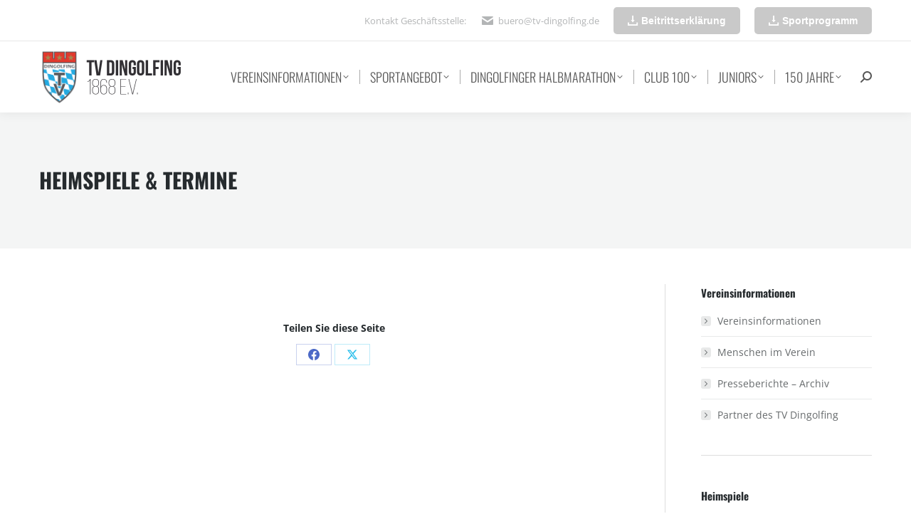

--- FILE ---
content_type: text/html; charset=UTF-8
request_url: https://www.tv-dingolfing.de/events/
body_size: 31819
content:
<!DOCTYPE html>
<!--[if !(IE 6) | !(IE 7) | !(IE 8)  ]><!-->
<html lang="de" class="no-js">
<!--<![endif]-->
<head>
	<meta charset="UTF-8" />
				<meta name="viewport" content="width=device-width, initial-scale=1, maximum-scale=1, user-scalable=0"/>
			<meta name="theme-color" content="#5891e8"/>	<link rel="profile" href="https://gmpg.org/xfn/11" />
	<meta name='robots' content='index, follow, max-image-preview:large, max-snippet:-1, max-video-preview:-1' />

	<!-- This site is optimized with the Yoast SEO plugin v26.7 - https://yoast.com/wordpress/plugins/seo/ -->
	<title>Heimspiele &amp; Termine &#8226; TV Dingolfing e.V. | Dingolfinger Halbmarathon - Juniors - Badminton - Basketball Dukes - Handball - JuJutsu - Leichtathletik - Tischtennis - Turnen und Gymnastik - Volleyball - Fasching</title>
	<link rel="canonical" href="https://www.tv-dingolfing.de/events/" />
	<meta property="og:locale" content="de_DE" />
	<meta property="og:type" content="article" />
	<meta property="og:title" content="Heimspiele &amp; Termine &#8226; TV Dingolfing e.V. | Dingolfinger Halbmarathon - Juniors - Badminton - Basketball Dukes - Handball - JuJutsu - Leichtathletik - Tischtennis - Turnen und Gymnastik - Volleyball - Fasching" />
	<meta property="og:description" content="This page is used by Events Made Easy. Don&#8217;t change it, don&#8217;t use it in your menu&#8217;s, don&#8217;t delete it. Just make sure the EME setting called &#8218;Events page&#8216; points to this page. EME uses this page to render any and all events, locations, bookings, maps, &#8230; anything. If you do want to delete this&hellip;" />
	<meta property="og:url" content="https://www.tv-dingolfing.de/events/" />
	<meta property="og:site_name" content="TV Dingolfing e.V. | Dingolfinger Halbmarathon - Juniors - Badminton - Basketball Dukes - Handball - JuJutsu - Leichtathletik - Tischtennis - Turnen und Gymnastik - Volleyball - Fasching" />
	<meta property="article:modified_time" content="2016-12-02T18:23:54+00:00" />
	<script type="application/ld+json" class="yoast-schema-graph">{"@context":"https://schema.org","@graph":[{"@type":"WebPage","@id":"https://www.tv-dingolfing.de/events/","url":"https://www.tv-dingolfing.de/events/","name":"Heimspiele & Termine &#8226; TV Dingolfing e.V. | Dingolfinger Halbmarathon - Juniors - Badminton - Basketball Dukes - Handball - JuJutsu - Leichtathletik - Tischtennis - Turnen und Gymnastik - Volleyball - Fasching","isPartOf":{"@id":"https://www.tv-dingolfing.de/#website"},"datePublished":"2016-07-04T13:47:15+00:00","dateModified":"2016-12-02T18:23:54+00:00","inLanguage":"de","potentialAction":[{"@type":"ReadAction","target":["https://www.tv-dingolfing.de/events/"]}]},{"@type":"WebSite","@id":"https://www.tv-dingolfing.de/#website","url":"https://www.tv-dingolfing.de/","name":"TV Dingolfing e.V. | Dingolfinger Halbmarathon - Juniors - Badminton - Basketball Dukes - Handball - JuJutsu - Leichtathletik - Tischtennis - Turnen und Gymnastik - Volleyball - Fasching","description":"","potentialAction":[{"@type":"SearchAction","target":{"@type":"EntryPoint","urlTemplate":"https://www.tv-dingolfing.de/?s={search_term_string}"},"query-input":{"@type":"PropertyValueSpecification","valueRequired":true,"valueName":"search_term_string"}}],"inLanguage":"de"}]}</script>
	<!-- / Yoast SEO plugin. -->



<link rel="alternate" type="application/rss+xml" title="TV Dingolfing e.V. | Dingolfinger Halbmarathon - Juniors - Badminton - Basketball Dukes - Handball - JuJutsu - Leichtathletik - Tischtennis - Turnen und Gymnastik - Volleyball - Fasching &raquo; Feed" href="https://www.tv-dingolfing.de/feed/" />
<style id='wp-img-auto-sizes-contain-inline-css'>
img:is([sizes=auto i],[sizes^="auto," i]){contain-intrinsic-size:3000px 1500px}
/*# sourceURL=wp-img-auto-sizes-contain-inline-css */
</style>
<link rel='stylesheet' id='wpmf-bakery-style-css' href='https://www.tv-dingolfing.de/wp-content/plugins/wp-media-folder/assets/css/vc_style.css?ver=6.1.9' media='all' />
<link rel='stylesheet' id='wpmf-bakery-display-gallery-style-css' href='https://www.tv-dingolfing.de/wp-content/plugins/wp-media-folder/assets/css/display-gallery/style-display-gallery.css?ver=6.1.9' media='all' />
<style id='classic-theme-styles-inline-css'>
/*! This file is auto-generated */
.wp-block-button__link{color:#fff;background-color:#32373c;border-radius:9999px;box-shadow:none;text-decoration:none;padding:calc(.667em + 2px) calc(1.333em + 2px);font-size:1.125em}.wp-block-file__button{background:#32373c;color:#fff;text-decoration:none}
/*# sourceURL=/wp-includes/css/classic-themes.min.css */
</style>
<link rel='stylesheet' id='wpmf-gallery-popup-style-css' href='https://www.tv-dingolfing.de/wp-content/plugins/wp-media-folder/assets/css/display-gallery/magnific-popup.css?ver=6.1.9' media='all' />
<link rel='stylesheet' id='aps-animate-css-css' href='https://www.tv-dingolfing.de/wp-content/plugins/accesspress-social-icons/css/animate.css?ver=1.8.5' media='all' />
<link rel='stylesheet' id='aps-frontend-css-css' href='https://www.tv-dingolfing.de/wp-content/plugins/accesspress-social-icons/css/frontend.css?ver=1.8.5' media='all' />
<link rel='stylesheet' id='contact-form-7-css' href='https://www.tv-dingolfing.de/wp-content/plugins/contact-form-7/includes/css/styles.css?ver=6.1.4' media='all' />
<link rel='stylesheet' id='motivmedia_borlabs_cookie_content_blocker_style-css' href='https://www.tv-dingolfing.de/wp-content/plugins/motivmedia_service/res/css/borlabs_cookie_frontend.css?ver=6.9' media='all' />
<link rel='stylesheet' id='the7-font-css' href='https://www.tv-dingolfing.de/wp-content/themes/dt-the7/fonts/icomoon-the7-font/icomoon-the7-font.min.css?ver=14.0.2' media='all' />
<link rel='stylesheet' id='the7-awesome-fonts-css' href='https://www.tv-dingolfing.de/wp-content/themes/dt-the7/fonts/FontAwesome/css/all.min.css?ver=14.0.2' media='all' />
<link rel='stylesheet' id='the7-Defaults-css' href='https://www.tv-dingolfing.de/wp-content/uploads/smile_fonts/Defaults/Defaults.css?ver=6.9' media='all' />
<link rel='stylesheet' id='borlabs-cookie-css' href='https://www.tv-dingolfing.de/wp-content/cache/borlabs-cookie/borlabs-cookie_1_de.css?ver=2.3.6-4' media='all' />
<link rel='stylesheet' id='dt-web-fonts-css' href='//www.tv-dingolfing.de/wp-content/uploads/omgf/dt-web-fonts/dt-web-fonts.css?ver=1662040215' media='all' />
<link rel='stylesheet' id='dt-main-css' href='https://www.tv-dingolfing.de/wp-content/themes/dt-the7/css/main.min.css?ver=14.0.2' media='all' />
<link rel='stylesheet' id='the7-custom-scrollbar-css' href='https://www.tv-dingolfing.de/wp-content/themes/dt-the7/lib/custom-scrollbar/custom-scrollbar.min.css?ver=14.0.2' media='all' />
<link rel='stylesheet' id='the7-wpbakery-css' href='https://www.tv-dingolfing.de/wp-content/themes/dt-the7/css/wpbakery.min.css?ver=14.0.2' media='all' />
<link rel='stylesheet' id='the7-core-css' href='https://www.tv-dingolfing.de/wp-content/plugins/dt-the7-core/assets/css/post-type.min.css?ver=2.7.12' media='all' />
<link rel='stylesheet' id='GSWPTS-frontend-css-css' href='https://www.tv-dingolfing.de/wp-content/plugins/sheets-to-wp-table-live-sync/assets/public/styles/frontend.min.css?ver=1768453121' media='all' />
<link rel='stylesheet' id='GSWPTS-style-1-css' href='https://www.tv-dingolfing.de/wp-content/plugins/sheets-to-wp-table-live-sync/assets/public/styles/style-1.min.css?ver=1768453121' media='all' />
<link rel='stylesheet' id='GSWPTS-style-2-css' href='https://www.tv-dingolfing.de/wp-content/plugins/sheets-to-wp-table-live-sync/assets/public/styles/style-2.min.css?ver=1768453121' media='all' />
<link rel='stylesheet' id='the7-css-vars-css' href='https://www.tv-dingolfing.de/wp-content/uploads/the7-css/css-vars.css?ver=037a8a294057' media='all' />
<link rel='stylesheet' id='dt-custom-css' href='https://www.tv-dingolfing.de/wp-content/uploads/the7-css/custom.css?ver=037a8a294057' media='all' />
<link rel='stylesheet' id='dt-media-css' href='https://www.tv-dingolfing.de/wp-content/uploads/the7-css/media.css?ver=037a8a294057' media='all' />
<link rel='stylesheet' id='the7-mega-menu-css' href='https://www.tv-dingolfing.de/wp-content/uploads/the7-css/mega-menu.css?ver=037a8a294057' media='all' />
<link rel='stylesheet' id='the7-elements-albums-portfolio-css' href='https://www.tv-dingolfing.de/wp-content/uploads/the7-css/the7-elements-albums-portfolio.css?ver=037a8a294057' media='all' />
<link rel='stylesheet' id='the7-elements-css' href='https://www.tv-dingolfing.de/wp-content/uploads/the7-css/post-type-dynamic.css?ver=037a8a294057' media='all' />
<link rel='stylesheet' id='style-css' href='https://www.tv-dingolfing.de/wp-content/themes/dt-the7-child/style.css?ver=14.0.2' media='all' />
<script src="https://www.tv-dingolfing.de/wp-includes/js/jquery/jquery.min.js?ver=3.7.1" id="jquery-core-js"></script>
<script src="https://www.tv-dingolfing.de/wp-includes/js/jquery/jquery-migrate.min.js?ver=3.4.1" id="jquery-migrate-js"></script>
<script src="https://www.tv-dingolfing.de/wp-content/plugins/accesspress-social-icons/js/frontend.js?ver=1.8.5" id="aps-frontend-js-js"></script>
<script id="dt-above-fold-js-extra">
var dtLocal = {"themeUrl":"https://www.tv-dingolfing.de/wp-content/themes/dt-the7","passText":"Um diesen gesch\u00fctzten Eintrag anzusehen, geben Sie bitte das Passwort ein:","moreButtonText":{"loading":"Lade...","loadMore":"Mehr laden"},"postID":"8738","ajaxurl":"https://www.tv-dingolfing.de/wp-admin/admin-ajax.php","REST":{"baseUrl":"https://www.tv-dingolfing.de/wp-json/the7/v1","endpoints":{"sendMail":"/send-mail"}},"contactMessages":{"required":"Fehler in mindestens einem Feld. Bitte die Eingaben pr&uuml;fen und nochmal versuchen.","terms":"Please accept the privacy policy.","fillTheCaptchaError":"Please, fill the captcha."},"captchaSiteKey":"","ajaxNonce":"6478f4a767","pageData":{"type":"page","template":"page","layout":null},"themeSettings":{"smoothScroll":"off","lazyLoading":false,"desktopHeader":{"height":100},"ToggleCaptionEnabled":"disabled","ToggleCaption":"Navigation","floatingHeader":{"showAfter":140,"showMenu":true,"height":60,"logo":{"showLogo":true,"html":"\u003Cimg class=\" preload-me\" src=\"https://www.tv-dingolfing.de/wp-content/uploads/2023/03/tvd-wappen_50x130.png\" srcset=\"https://www.tv-dingolfing.de/wp-content/uploads/2023/03/tvd-wappen_50x130.png 130w, https://www.tv-dingolfing.de/wp-content/uploads/2023/03/tvd-wappen_75x200.png 200w\" width=\"130\" height=\"48\"   sizes=\"130px\" alt=\"TV Dingolfing e.V. | Dingolfinger Halbmarathon - Juniors - Badminton - Basketball Dukes - Handball - JuJutsu - Leichtathletik - Tischtennis - Turnen und Gymnastik - Volleyball - Fasching\" /\u003E","url":"https://www.tv-dingolfing.de/"}},"topLine":{"floatingTopLine":{"logo":{"showLogo":false,"html":""}}},"mobileHeader":{"firstSwitchPoint":1040,"secondSwitchPoint":800,"firstSwitchPointHeight":60,"secondSwitchPointHeight":60,"mobileToggleCaptionEnabled":"disabled","mobileToggleCaption":"Menu"},"stickyMobileHeaderFirstSwitch":{"logo":{"html":"\u003Cimg class=\" preload-me\" src=\"https://www.tv-dingolfing.de/wp-content/uploads/2023/03/tvd-wappen_75x200.png\" srcset=\"https://www.tv-dingolfing.de/wp-content/uploads/2023/03/tvd-wappen_75x200.png 200w, https://www.tv-dingolfing.de/wp-content/uploads/2023/03/tvd-wappen_150x400.png 400w\" width=\"200\" height=\"75\"   sizes=\"200px\" alt=\"TV Dingolfing e.V. | Dingolfinger Halbmarathon - Juniors - Badminton - Basketball Dukes - Handball - JuJutsu - Leichtathletik - Tischtennis - Turnen und Gymnastik - Volleyball - Fasching\" /\u003E"}},"stickyMobileHeaderSecondSwitch":{"logo":{"html":"\u003Cimg class=\" preload-me\" src=\"https://www.tv-dingolfing.de/wp-content/uploads/2023/03/tvd-wappen_50x130.png\" srcset=\"https://www.tv-dingolfing.de/wp-content/uploads/2023/03/tvd-wappen_50x130.png 130w, https://www.tv-dingolfing.de/wp-content/uploads/2023/03/tvd-wappen_75x200.png 200w\" width=\"130\" height=\"48\"   sizes=\"130px\" alt=\"TV Dingolfing e.V. | Dingolfinger Halbmarathon - Juniors - Badminton - Basketball Dukes - Handball - JuJutsu - Leichtathletik - Tischtennis - Turnen und Gymnastik - Volleyball - Fasching\" /\u003E"}},"sidebar":{"switchPoint":970},"boxedWidth":"1280px"},"VCMobileScreenWidth":"768"};
var dtShare = {"shareButtonText":{"facebook":"Share on Facebook","twitter":"Share on X","pinterest":"Pin it","linkedin":"Share on Linkedin","whatsapp":"Share on Whatsapp"},"overlayOpacity":"85"};
//# sourceURL=dt-above-fold-js-extra
</script>
<script src="https://www.tv-dingolfing.de/wp-content/themes/dt-the7/js/above-the-fold.min.js?ver=14.0.2" id="dt-above-fold-js"></script>
<script></script><style>
/* repairs full screen backgrounds that don't actually fully span as per VC */
#page [data-vc-full-width-init="true"] .upb_row_bg,
#page [data-vc-full-width-init="true"] .ult-vc-seperator .ult-main-seperator-inner {
	width: 100vw !important;
	margin-left: 0 !important;
	left: 0 !important;
	margin-right: 0 !important;
	right: 0 !important;
}
</style><!-- Analytics by WP Statistics - https://wp-statistics.com -->
<meta name="generator" content="Powered by WPBakery Page Builder - drag and drop page builder for WordPress."/>
<link rel="icon" href="https://www.tv-dingolfing.de/wp-content/uploads/2023/03/tvd-wappen_favicon.png" type="image/png" sizes="16x16"/><link rel="icon" href="https://www.tv-dingolfing.de/wp-content/uploads/2023/03/tvd-wappen_favicon_32.png" type="image/png" sizes="32x32"/><link rel="apple-touch-icon" href="https://www.tv-dingolfing.de/wp-content/uploads/2023/03/tvd-wappen_favicon_60.png"><link rel="apple-touch-icon" sizes="76x76" href="https://www.tv-dingolfing.de/wp-content/uploads/2023/03/tvd-wappen_favicon_76.png"><link rel="apple-touch-icon" sizes="120x120" href="https://www.tv-dingolfing.de/wp-content/uploads/2023/03/tvd-wappen_favicon_120.png"><link rel="apple-touch-icon" sizes="152x152" href="https://www.tv-dingolfing.de/wp-content/uploads/2023/03/tvd-wappen_favicon_152.png"><noscript><style> .wpb_animate_when_almost_visible { opacity: 1; }</style></noscript><style id='the7-custom-inline-css' type='text/css'>
/*breadcrumbs background color*/
.page-title .breadcrumbs {
background-color: rgba(0, 0, 0, 0.05);
}

/* CF7-Anpassungen */
.wpcf7-form .inputtiny { width: 16% !important; }
.wpcf7-form .inputsmall { width: 33% !important; }
.wpcf7-form .inputbig { width: 66% !important; }
.wpcf7-form .inputhalf { width: 49% !important; }
.wpcf7-form .inputsmall,
.wpcf7-form .inputbig,
.wpcf7-form .inputhalf { margin-right: 0.5%; }
.wpcf7-form .topmargin { margin-top: 1.5em; }
.wpcf7-form .wpcf7-select { min-width: auto; }
.wpcf7-form input[type=submit]:disabled, .wpcf7-form input[type=submit]:disabled:hover { background: rgba(0, 0, 0, 0) linear-gradient(30deg, #939393 0%, #7a7a7a 100%) repeat scroll 0 0 !important; box-shadow: none !important; }
.wpcf7-form .req { font-style: normal; color: #f00; }

</style>
<style id='global-styles-inline-css'>
:root{--wp--preset--aspect-ratio--square: 1;--wp--preset--aspect-ratio--4-3: 4/3;--wp--preset--aspect-ratio--3-4: 3/4;--wp--preset--aspect-ratio--3-2: 3/2;--wp--preset--aspect-ratio--2-3: 2/3;--wp--preset--aspect-ratio--16-9: 16/9;--wp--preset--aspect-ratio--9-16: 9/16;--wp--preset--color--black: #000000;--wp--preset--color--cyan-bluish-gray: #abb8c3;--wp--preset--color--white: #FFF;--wp--preset--color--pale-pink: #f78da7;--wp--preset--color--vivid-red: #cf2e2e;--wp--preset--color--luminous-vivid-orange: #ff6900;--wp--preset--color--luminous-vivid-amber: #fcb900;--wp--preset--color--light-green-cyan: #7bdcb5;--wp--preset--color--vivid-green-cyan: #00d084;--wp--preset--color--pale-cyan-blue: #8ed1fc;--wp--preset--color--vivid-cyan-blue: #0693e3;--wp--preset--color--vivid-purple: #9b51e0;--wp--preset--color--accent: #5891e8;--wp--preset--color--dark-gray: #111;--wp--preset--color--light-gray: #767676;--wp--preset--gradient--vivid-cyan-blue-to-vivid-purple: linear-gradient(135deg,rgb(6,147,227) 0%,rgb(155,81,224) 100%);--wp--preset--gradient--light-green-cyan-to-vivid-green-cyan: linear-gradient(135deg,rgb(122,220,180) 0%,rgb(0,208,130) 100%);--wp--preset--gradient--luminous-vivid-amber-to-luminous-vivid-orange: linear-gradient(135deg,rgb(252,185,0) 0%,rgb(255,105,0) 100%);--wp--preset--gradient--luminous-vivid-orange-to-vivid-red: linear-gradient(135deg,rgb(255,105,0) 0%,rgb(207,46,46) 100%);--wp--preset--gradient--very-light-gray-to-cyan-bluish-gray: linear-gradient(135deg,rgb(238,238,238) 0%,rgb(169,184,195) 100%);--wp--preset--gradient--cool-to-warm-spectrum: linear-gradient(135deg,rgb(74,234,220) 0%,rgb(151,120,209) 20%,rgb(207,42,186) 40%,rgb(238,44,130) 60%,rgb(251,105,98) 80%,rgb(254,248,76) 100%);--wp--preset--gradient--blush-light-purple: linear-gradient(135deg,rgb(255,206,236) 0%,rgb(152,150,240) 100%);--wp--preset--gradient--blush-bordeaux: linear-gradient(135deg,rgb(254,205,165) 0%,rgb(254,45,45) 50%,rgb(107,0,62) 100%);--wp--preset--gradient--luminous-dusk: linear-gradient(135deg,rgb(255,203,112) 0%,rgb(199,81,192) 50%,rgb(65,88,208) 100%);--wp--preset--gradient--pale-ocean: linear-gradient(135deg,rgb(255,245,203) 0%,rgb(182,227,212) 50%,rgb(51,167,181) 100%);--wp--preset--gradient--electric-grass: linear-gradient(135deg,rgb(202,248,128) 0%,rgb(113,206,126) 100%);--wp--preset--gradient--midnight: linear-gradient(135deg,rgb(2,3,129) 0%,rgb(40,116,252) 100%);--wp--preset--font-size--small: 13px;--wp--preset--font-size--medium: 20px;--wp--preset--font-size--large: 36px;--wp--preset--font-size--x-large: 42px;--wp--preset--spacing--20: 0.44rem;--wp--preset--spacing--30: 0.67rem;--wp--preset--spacing--40: 1rem;--wp--preset--spacing--50: 1.5rem;--wp--preset--spacing--60: 2.25rem;--wp--preset--spacing--70: 3.38rem;--wp--preset--spacing--80: 5.06rem;--wp--preset--shadow--natural: 6px 6px 9px rgba(0, 0, 0, 0.2);--wp--preset--shadow--deep: 12px 12px 50px rgba(0, 0, 0, 0.4);--wp--preset--shadow--sharp: 6px 6px 0px rgba(0, 0, 0, 0.2);--wp--preset--shadow--outlined: 6px 6px 0px -3px rgb(255, 255, 255), 6px 6px rgb(0, 0, 0);--wp--preset--shadow--crisp: 6px 6px 0px rgb(0, 0, 0);}:where(.is-layout-flex){gap: 0.5em;}:where(.is-layout-grid){gap: 0.5em;}body .is-layout-flex{display: flex;}.is-layout-flex{flex-wrap: wrap;align-items: center;}.is-layout-flex > :is(*, div){margin: 0;}body .is-layout-grid{display: grid;}.is-layout-grid > :is(*, div){margin: 0;}:where(.wp-block-columns.is-layout-flex){gap: 2em;}:where(.wp-block-columns.is-layout-grid){gap: 2em;}:where(.wp-block-post-template.is-layout-flex){gap: 1.25em;}:where(.wp-block-post-template.is-layout-grid){gap: 1.25em;}.has-black-color{color: var(--wp--preset--color--black) !important;}.has-cyan-bluish-gray-color{color: var(--wp--preset--color--cyan-bluish-gray) !important;}.has-white-color{color: var(--wp--preset--color--white) !important;}.has-pale-pink-color{color: var(--wp--preset--color--pale-pink) !important;}.has-vivid-red-color{color: var(--wp--preset--color--vivid-red) !important;}.has-luminous-vivid-orange-color{color: var(--wp--preset--color--luminous-vivid-orange) !important;}.has-luminous-vivid-amber-color{color: var(--wp--preset--color--luminous-vivid-amber) !important;}.has-light-green-cyan-color{color: var(--wp--preset--color--light-green-cyan) !important;}.has-vivid-green-cyan-color{color: var(--wp--preset--color--vivid-green-cyan) !important;}.has-pale-cyan-blue-color{color: var(--wp--preset--color--pale-cyan-blue) !important;}.has-vivid-cyan-blue-color{color: var(--wp--preset--color--vivid-cyan-blue) !important;}.has-vivid-purple-color{color: var(--wp--preset--color--vivid-purple) !important;}.has-black-background-color{background-color: var(--wp--preset--color--black) !important;}.has-cyan-bluish-gray-background-color{background-color: var(--wp--preset--color--cyan-bluish-gray) !important;}.has-white-background-color{background-color: var(--wp--preset--color--white) !important;}.has-pale-pink-background-color{background-color: var(--wp--preset--color--pale-pink) !important;}.has-vivid-red-background-color{background-color: var(--wp--preset--color--vivid-red) !important;}.has-luminous-vivid-orange-background-color{background-color: var(--wp--preset--color--luminous-vivid-orange) !important;}.has-luminous-vivid-amber-background-color{background-color: var(--wp--preset--color--luminous-vivid-amber) !important;}.has-light-green-cyan-background-color{background-color: var(--wp--preset--color--light-green-cyan) !important;}.has-vivid-green-cyan-background-color{background-color: var(--wp--preset--color--vivid-green-cyan) !important;}.has-pale-cyan-blue-background-color{background-color: var(--wp--preset--color--pale-cyan-blue) !important;}.has-vivid-cyan-blue-background-color{background-color: var(--wp--preset--color--vivid-cyan-blue) !important;}.has-vivid-purple-background-color{background-color: var(--wp--preset--color--vivid-purple) !important;}.has-black-border-color{border-color: var(--wp--preset--color--black) !important;}.has-cyan-bluish-gray-border-color{border-color: var(--wp--preset--color--cyan-bluish-gray) !important;}.has-white-border-color{border-color: var(--wp--preset--color--white) !important;}.has-pale-pink-border-color{border-color: var(--wp--preset--color--pale-pink) !important;}.has-vivid-red-border-color{border-color: var(--wp--preset--color--vivid-red) !important;}.has-luminous-vivid-orange-border-color{border-color: var(--wp--preset--color--luminous-vivid-orange) !important;}.has-luminous-vivid-amber-border-color{border-color: var(--wp--preset--color--luminous-vivid-amber) !important;}.has-light-green-cyan-border-color{border-color: var(--wp--preset--color--light-green-cyan) !important;}.has-vivid-green-cyan-border-color{border-color: var(--wp--preset--color--vivid-green-cyan) !important;}.has-pale-cyan-blue-border-color{border-color: var(--wp--preset--color--pale-cyan-blue) !important;}.has-vivid-cyan-blue-border-color{border-color: var(--wp--preset--color--vivid-cyan-blue) !important;}.has-vivid-purple-border-color{border-color: var(--wp--preset--color--vivid-purple) !important;}.has-vivid-cyan-blue-to-vivid-purple-gradient-background{background: var(--wp--preset--gradient--vivid-cyan-blue-to-vivid-purple) !important;}.has-light-green-cyan-to-vivid-green-cyan-gradient-background{background: var(--wp--preset--gradient--light-green-cyan-to-vivid-green-cyan) !important;}.has-luminous-vivid-amber-to-luminous-vivid-orange-gradient-background{background: var(--wp--preset--gradient--luminous-vivid-amber-to-luminous-vivid-orange) !important;}.has-luminous-vivid-orange-to-vivid-red-gradient-background{background: var(--wp--preset--gradient--luminous-vivid-orange-to-vivid-red) !important;}.has-very-light-gray-to-cyan-bluish-gray-gradient-background{background: var(--wp--preset--gradient--very-light-gray-to-cyan-bluish-gray) !important;}.has-cool-to-warm-spectrum-gradient-background{background: var(--wp--preset--gradient--cool-to-warm-spectrum) !important;}.has-blush-light-purple-gradient-background{background: var(--wp--preset--gradient--blush-light-purple) !important;}.has-blush-bordeaux-gradient-background{background: var(--wp--preset--gradient--blush-bordeaux) !important;}.has-luminous-dusk-gradient-background{background: var(--wp--preset--gradient--luminous-dusk) !important;}.has-pale-ocean-gradient-background{background: var(--wp--preset--gradient--pale-ocean) !important;}.has-electric-grass-gradient-background{background: var(--wp--preset--gradient--electric-grass) !important;}.has-midnight-gradient-background{background: var(--wp--preset--gradient--midnight) !important;}.has-small-font-size{font-size: var(--wp--preset--font-size--small) !important;}.has-medium-font-size{font-size: var(--wp--preset--font-size--medium) !important;}.has-large-font-size{font-size: var(--wp--preset--font-size--large) !important;}.has-x-large-font-size{font-size: var(--wp--preset--font-size--x-large) !important;}
/*# sourceURL=global-styles-inline-css */
</style>
<link rel='stylesheet' id='eme-jquery-timepicker-css' href='https://www.tv-dingolfing.de/wp-content/plugins/events-made-easy/js/jquery-timepicker/jquery.timepicker.min.css?ver=6.9' media='all' />
<link rel='stylesheet' id='eme-jquery-fdatepicker-css' href='https://www.tv-dingolfing.de/wp-content/plugins/events-made-easy/js/fdatepicker/css/fdatepicker.min.css?ver=6.9' media='all' />
<link rel='stylesheet' id='eme-jquery-ui-css-css' href='https://www.tv-dingolfing.de/wp-content/plugins/events-made-easy/css/jquery-ui-theme-smoothness-1.11.3/jquery-ui.min.css?ver=6.9' media='all' />
<link rel='stylesheet' id='eme-jquery-ui-autocomplete-css' href='https://www.tv-dingolfing.de/wp-content/plugins/events-made-easy/css/jquery.autocomplete.css?ver=6.9' media='all' />
<link rel='stylesheet' id='eme-jquery-select2-css-css' href='https://www.tv-dingolfing.de/wp-content/plugins/events-made-easy/js/jquery-select2/select2-4.1.0-rc.0/dist/css/select2.min.css?ver=6.9' media='all' />
<link rel='stylesheet' id='eme_textsec-css' href='https://www.tv-dingolfing.de/wp-content/plugins/events-made-easy/css/text-security/text-security-disc.css?ver=6.9' media='all' />
<link rel='stylesheet' id='eme_stylesheet-css' href='https://www.tv-dingolfing.de/wp-content/plugins/events-made-easy/css/eme.css?ver=6.9' media='all' />
<link rel='stylesheet' id='js_composer_front-css' href='https://www.tv-dingolfing.de/wp-content/plugins/js_composer/assets/css/js_composer.min.css?ver=8.7.2' media='all' />
<link rel='stylesheet' id='the7-stripes-css' href='https://www.tv-dingolfing.de/wp-content/uploads/the7-css/legacy/stripes.css?ver=037a8a294057' media='all' />
</head>
<body id="the7-body" class="wp-singular page-template-default page page-id-8738 wp-embed-responsive wp-theme-dt-the7 wp-child-theme-dt-the7-child the7-core-ver-2.7.12 dt-responsive-on right-mobile-menu-close-icon ouside-menu-close-icon mobile-hamburger-close-bg-enable mobile-hamburger-close-bg-hover-enable  fade-medium-mobile-menu-close-icon fade-medium-menu-close-icon srcset-enabled btn-flat custom-btn-color custom-btn-hover-color shadow-element-decoration phantom-sticky phantom-shadow-decoration phantom-custom-logo-on floating-mobile-menu-icon top-header first-switch-logo-center first-switch-menu-left second-switch-logo-center second-switch-menu-left layzr-loading-on popup-message-style the7-ver-14.0.2 dt-fa-compatibility wpb-js-composer js-comp-ver-8.7.2 vc_responsive">
<!-- The7 14.0.2 -->

<div id="page" >
	<a class="skip-link screen-reader-text" href="#content">Zum Inhalt springen</a>

<div class="masthead inline-header right widgets full-height dividers shadow-decoration shadow-mobile-header-decoration small-mobile-menu-icon mobile-menu-icon-bg-on mobile-menu-icon-hover-bg-on dt-parent-menu-clickable show-sub-menu-on-hover show-mobile-logo" >

	<div class="top-bar full-width-line">
	<div class="top-bar-bg" ></div>
	<div class="mini-widgets left-widgets"></div><div class="right-widgets mini-widgets"><div class="text-area show-on-desktop in-top-bar-right hide-on-second-switch"><p>Kontakt Geschäftsstelle: </p>
</div><span class="mini-contacts email show-on-desktop in-top-bar-right in-menu-second-switch"><i class="fa-fw the7-mw-icon-mail-bold"></i><a href="mailto:buero@tv-dingolfing.de">buero@tv-dingolfing.de</a></span><a href="/wp-content/uploads/2024/08/Beitrittserklaerung_SEPA-Lastschriftmandat-Datenschutz_19072024.pdf" class="microwidget-btn mini-button header-elements-button-1 show-on-desktop near-logo-first-switch in-menu-second-switch microwidget-btn-bg-on microwidget-btn-hover-bg-on disable-animation-bg border-on hover-border-on btn-icon-align-left" target="_blank"><i class="dt-icon-the7-download"></i><span>Beitrittserklärung</span></a><a href="/wp-content/uploads/2025/12/TVD_Hallenplan_Winter-2025-26_WEB.pdf" class="microwidget-btn mini-button header-elements-button-2 show-on-desktop near-logo-first-switch in-menu-second-switch microwidget-btn-bg-on microwidget-btn-hover-bg-on disable-animation-bg border-on hover-border-on btn-icon-align-left" target="_blank"><i class="dt-icon-the7-download"></i><span>Sportprogramm</span></a></div></div>

	<header class="header-bar" role="banner">

		<div class="branding">
	<div id="site-title" class="assistive-text">TV Dingolfing e.V. | Dingolfinger Halbmarathon &#8211; Juniors &#8211; Badminton &#8211; Basketball Dukes &#8211; Handball &#8211; JuJutsu &#8211; Leichtathletik &#8211; Tischtennis &#8211; Turnen und Gymnastik &#8211; Volleyball &#8211; Fasching</div>
	<div id="site-description" class="assistive-text"></div>
	<a class="" href="https://www.tv-dingolfing.de/"><img class=" preload-me" src="https://www.tv-dingolfing.de/wp-content/uploads/2023/03/tvd-wappen_75x200.png" srcset="https://www.tv-dingolfing.de/wp-content/uploads/2023/03/tvd-wappen_75x200.png 200w, https://www.tv-dingolfing.de/wp-content/uploads/2023/03/tvd-wappen_150x400.png 400w" width="200" height="75"   sizes="200px" alt="TV Dingolfing e.V. | Dingolfinger Halbmarathon - Juniors - Badminton - Basketball Dukes - Handball - JuJutsu - Leichtathletik - Tischtennis - Turnen und Gymnastik - Volleyball - Fasching" /><img class="mobile-logo preload-me" src="https://www.tv-dingolfing.de/wp-content/uploads/2023/03/tvd-wappen_50x130.png" srcset="https://www.tv-dingolfing.de/wp-content/uploads/2023/03/tvd-wappen_50x130.png 130w, https://www.tv-dingolfing.de/wp-content/uploads/2023/03/tvd-wappen_75x200.png 200w" width="130" height="48"   sizes="130px" alt="TV Dingolfing e.V. | Dingolfinger Halbmarathon - Juniors - Badminton - Basketball Dukes - Handball - JuJutsu - Leichtathletik - Tischtennis - Turnen und Gymnastik - Volleyball - Fasching" /></a></div>

		<ul id="primary-menu" class="main-nav underline-decoration upwards-line level-arrows-on outside-item-remove-margin"><li class="menu-item menu-item-type-post_type menu-item-object-page menu-item-has-children menu-item-150 first has-children depth-0"><a href='https://www.tv-dingolfing.de/allgemeine-infos/' data-level='1' aria-haspopup='true' aria-expanded='false'><span class="menu-item-text"><span class="menu-text">Vereinsinformationen</span></span></a><ul class="sub-nav level-arrows-on" role="group"><li class="menu-item menu-item-type-post_type menu-item-object-page menu-item-164 first depth-1"><a href='https://www.tv-dingolfing.de/allgemeine-infos/menschen-im-verein/' data-level='2'><span class="menu-item-text"><span class="menu-text">Menschen im Verein</span></span></a></li> <li class="menu-item menu-item-type-post_type menu-item-object-page menu-item-9013 depth-1"><a href='https://www.tv-dingolfing.de/presseberichte/' data-level='2'><span class="menu-item-text"><span class="menu-text">Presseberichte – Archiv</span></span></a></li> <li class="menu-item menu-item-type-post_type menu-item-object-page menu-item-162 depth-1"><a href='https://www.tv-dingolfing.de/partner-des-tv-dingolfing/' data-level='2'><span class="menu-item-text"><span class="menu-text">Partner des TV Dingolfing</span></span></a></li> </ul></li> <li class="menu-item menu-item-type-post_type menu-item-object-page menu-item-has-children menu-item-9382 has-children depth-0"><a href='https://www.tv-dingolfing.de/sportangebot/' data-level='1' aria-haspopup='true' aria-expanded='false'><span class="menu-item-text"><span class="menu-text">Sportangebot</span></span></a><ul class="sub-nav level-arrows-on" role="group"><li class="menu-item menu-item-type-post_type menu-item-object-dt_portfolio menu-item-9053 first depth-1"><a href='https://www.tv-dingolfing.de/sparten/badminton-2/' data-level='2'><span class="menu-item-text"><span class="menu-text">Badminton</span></span></a></li> <li class="menu-item menu-item-type-post_type menu-item-object-dt_portfolio menu-item-has-children menu-item-208 has-children depth-1"><a href='https://www.tv-dingolfing.de/sparten/basketball/' data-level='2' aria-haspopup='true' aria-expanded='false'><span class="menu-item-text"><span class="menu-text">Basketball</span></span></a><ul class="sub-nav level-arrows-on" role="group"><li class="menu-item menu-item-type-post_type menu-item-object-dt_portfolio menu-item-32861 first depth-2"><a href='https://www.tv-dingolfing.de/sparten/basketball/' data-level='3'><span class="menu-item-text"><span class="menu-text">Dukes TV Dingolfing</span></span></a></li> <li class="menu-item menu-item-type-post_type menu-item-object-dt_portfolio menu-item-8264 depth-2"><a href='https://www.tv-dingolfing.de/sparten/basketball-mannschaften/' data-level='3'><span class="menu-item-text"><span class="menu-text">Basketball – Mannschaften</span></span></a></li> <li class="menu-item menu-item-type-post_type menu-item-object-dt_portfolio menu-item-32844 depth-2"><a href='https://www.tv-dingolfing.de/sparten/basketball-spielplan/' data-level='3'><span class="menu-item-text"><span class="menu-text">Basketball – Spielplan</span></span></a></li> <li class="menu-item menu-item-type-post_type menu-item-object-dt_portfolio menu-item-9047 depth-2"><a href='https://www.tv-dingolfing.de/sparten/basketball-trainingszeiten-und-ansprechpartner/' data-level='3'><span class="menu-item-text"><span class="menu-text">Trainingszeiten &#038; Ansprechpartner</span></span></a></li> </ul></li> <li class="menu-item menu-item-type-post_type menu-item-object-dt_portfolio menu-item-has-children menu-item-203 has-children depth-1"><a href='https://www.tv-dingolfing.de/sparten/fitness-und-kindersportturnen-und-gymnastik/' data-level='2' aria-haspopup='true' aria-expanded='false'><span class="menu-item-text"><span class="menu-text">Fitness und Kindersport</span></span></a><ul class="sub-nav level-arrows-on" role="group"><li class="menu-item menu-item-type-custom menu-item-object-custom menu-item-30254 first depth-2"><a href='https://www.tv-dingolfing.de/sparten/yoga/' data-level='3'><span class="menu-item-text"><span class="menu-text">Shine! Yoga</span></span></a></li> </ul></li> <li class="menu-item menu-item-type-post_type menu-item-object-dt_portfolio menu-item-has-children menu-item-210 has-children depth-1"><a href='https://www.tv-dingolfing.de/sparten/fasching/' data-level='2' aria-haspopup='true' aria-expanded='false'><span class="menu-item-text"><span class="menu-text">Fasching</span></span></a><ul class="sub-nav level-arrows-on" role="group"><li class="menu-item menu-item-type-post_type menu-item-object-dt_portfolio menu-item-22660 first depth-2"><a href='https://www.tv-dingolfing.de/sparten/fasching-chronik/' data-level='3'><span class="menu-item-text"><span class="menu-text">Fasching-Chronik</span></span></a></li> <li class="menu-item menu-item-type-post_type menu-item-object-dt_portfolio menu-item-22659 depth-2"><a href='https://www.tv-dingolfing.de/sparten/fasching-termine/' data-level='3'><span class="menu-item-text"><span class="menu-text">Termine, Auftritte &#038; Karten</span></span></a></li> <li class="menu-item menu-item-type-post_type menu-item-object-dt_portfolio menu-item-22661 depth-2"><a href='https://www.tv-dingolfing.de/sparten/fasching-gruppen/' data-level='3'><span class="menu-item-text"><span class="menu-text">Gruppen</span></span></a></li> <li class="menu-item menu-item-type-post_type menu-item-object-dt_portfolio menu-item-22662 depth-2"><a href='https://www.tv-dingolfing.de/sparten/fasching-buchung/' data-level='3'><span class="menu-item-text"><span class="menu-text">Kontakt &#038; Buchung</span></span></a></li> <li class="menu-item menu-item-type-post_type menu-item-object-dt_portfolio menu-item-22977 depth-2"><a href='https://www.tv-dingolfing.de/sparten/isartaler-showtanzgala/' data-level='3'><span class="menu-item-text"><span class="menu-text">Isartaler Showtanzgala</span></span></a></li> <li class="menu-item menu-item-type-post_type menu-item-object-dt_portfolio menu-item-22663 depth-2"><a href='https://www.tv-dingolfing.de/sparten/fasching-pressearchiv/' data-level='3'><span class="menu-item-text"><span class="menu-text">Fasching Pressearchiv</span></span></a></li> </ul></li> <li class="menu-item menu-item-type-post_type menu-item-object-dt_portfolio menu-item-206 depth-1"><a href='https://www.tv-dingolfing.de/sparten/jujutsu/' data-level='2'><span class="menu-item-text"><span class="menu-text">Ju-Jutsu</span></span></a></li> <li class="menu-item menu-item-type-custom menu-item-object-custom menu-item-21567 depth-1"><a href='https://www.tv-dingolfing.de/sparten/leichtathletik-2/' data-level='2'><span class="menu-item-text"><span class="menu-text">Leichtathletik</span></span></a></li> <li class="menu-item menu-item-type-post_type menu-item-object-dt_portfolio menu-item-24381 depth-1"><a href='https://www.tv-dingolfing.de/sparten/ocr-parcours/' data-level='2'><span class="menu-item-text"><span class="menu-text">OCR Parcours</span></span></a></li> <li class="menu-item menu-item-type-post_type menu-item-object-dt_portfolio menu-item-204 depth-1"><a href='https://www.tv-dingolfing.de/sparten/tischtennis/' data-level='2'><span class="menu-item-text"><span class="menu-text">Tischtennis</span></span></a></li> <li class="menu-item menu-item-type-post_type menu-item-object-dt_portfolio menu-item-has-children menu-item-202 has-children depth-1"><a href='https://www.tv-dingolfing.de/sparten/volleyball/' data-level='2' aria-haspopup='true' aria-expanded='false'><span class="menu-item-text"><span class="menu-text">Volleyball</span></span></a><ul class="sub-nav level-arrows-on" role="group"><li class="menu-item menu-item-type-post_type menu-item-object-dt_portfolio menu-item-8265 first depth-2"><a href='https://www.tv-dingolfing.de/sparten/mannschaft-volleyball/' data-level='3'><span class="menu-item-text"><span class="menu-text">Unsere Volleyball-Mannschaften</span></span></a></li> <li class="menu-item menu-item-type-post_type menu-item-object-dt_team menu-item-21548 depth-2"><a href='https://www.tv-dingolfing.de/team/volleyball-damen-1/' data-level='3'><span class="menu-item-text"><span class="menu-text">Volleyball – Damen 1 – 2.Bundesliga Pro</span></span></a></li> <li class="menu-item menu-item-type-post_type menu-item-object-dt_portfolio menu-item-9231 depth-2"><a href='https://www.tv-dingolfing.de/sparten/bvv-ausbildungsstuetzpunkt/' data-level='3'><span class="menu-item-text"><span class="menu-text">BVV Ausbildungsstützpunkt</span></span></a></li> <li class="menu-item menu-item-type-post_type menu-item-object-dt_portfolio menu-item-9230 depth-2"><a href='https://www.tv-dingolfing.de/sparten/beachvolleyball/' data-level='3'><span class="menu-item-text"><span class="menu-text">Beachvolleyball</span></span></a></li> <li class="menu-item menu-item-type-post_type menu-item-object-dt_portfolio menu-item-24314 depth-2"><a href='https://www.tv-dingolfing.de/sparten/volleyball-freizeitliga/' data-level='3'><span class="menu-item-text"><span class="menu-text">Volleyball Freizeitliga</span></span></a></li> <li class="menu-item menu-item-type-post_type menu-item-object-dt_portfolio menu-item-9229 depth-2"><a href='https://www.tv-dingolfing.de/sparten/volleyball-geschichte/' data-level='3'><span class="menu-item-text"><span class="menu-text">Volleyball Geschichte</span></span></a></li> <li class="menu-item menu-item-type-post_type menu-item-object-dt_portfolio menu-item-9228 depth-2"><a href='https://www.tv-dingolfing.de/sparten/volleyball-pressearchiv/' data-level='3'><span class="menu-item-text"><span class="menu-text">Volleyball Pressearchiv</span></span></a></li> </ul></li> </ul></li> <li class="menu-item menu-item-type-post_type menu-item-object-dt_portfolio menu-item-has-children menu-item-20689 has-children depth-0"><a href='https://www.tv-dingolfing.de/sparten/halbmarathon/' data-level='1' aria-haspopup='true' aria-expanded='false'><span class="menu-item-text"><span class="menu-text">Dingolfinger Halbmarathon</span></span></a><ul class="sub-nav level-arrows-on" role="group"><li class="menu-item menu-item-type-post_type menu-item-object-dt_portfolio menu-item-31486 first depth-1"><a href='https://www.tv-dingolfing.de/sparten/laeuferinformationen-2025/' data-level='2'><span class="menu-item-text"><span class="menu-text">Läuferinformationen 2025</span></span></a></li> <li class="menu-item menu-item-type-taxonomy menu-item-object-dt_gallery_category menu-item-32411 depth-1"><a href='https://www.tv-dingolfing.de/dt_gallery_category/halbmarathon-2025/' data-level='2'><span class="menu-item-text"><span class="menu-text">Bilder vom Halbmarathon 2025</span></span></a></li> <li class="menu-item menu-item-type-post_type menu-item-object-dt_portfolio menu-item-359 depth-1"><a href='https://www.tv-dingolfing.de/sparten/halbmaraton-sponsoren-und-partner/' data-level='2'><span class="menu-item-text"><span class="menu-text">Partner</span></span></a></li> <li class="menu-item menu-item-type-post_type menu-item-object-dt_portfolio menu-item-11457 depth-1"><a href='https://www.tv-dingolfing.de/sparten/volleyball-pressearchiv-2-2-2-2-2/' data-level='2'><span class="menu-item-text"><span class="menu-text">Halbmarathon Pressearchiv</span></span></a></li> </ul></li> <li class="menu-item menu-item-type-post_type menu-item-object-page menu-item-has-children menu-item-92 has-children depth-0"><a href='https://www.tv-dingolfing.de/club-100/' data-level='1' aria-haspopup='true' aria-expanded='false'><span class="menu-item-text"><span class="menu-text">Club 100</span></span></a><ul class="sub-nav level-arrows-on" role="group"><li class="menu-item menu-item-type-post_type menu-item-object-dt_portfolio menu-item-9054 first depth-1"><a href='https://www.tv-dingolfing.de/sparten/club-100-gefoerderte-massnahmen/' data-level='2'><span class="menu-item-text"><span class="menu-text">Club 100 – Geförderte Maßnahmen</span></span></a></li> <li class="menu-item menu-item-type-post_type menu-item-object-dt_portfolio menu-item-9055 depth-1"><a href='https://www.tv-dingolfing.de/sparten/club-100-foerderer/' data-level='2'><span class="menu-item-text"><span class="menu-text">Club 100 – Förderer</span></span></a></li> </ul></li> <li class="menu-item menu-item-type-post_type menu-item-object-page menu-item-has-children menu-item-9057 has-children depth-0"><a href='https://www.tv-dingolfing.de/die-juniors-idee/' data-level='1' aria-haspopup='true' aria-expanded='false'><span class="menu-item-text"><span class="menu-text">JUNIORS</span></span></a><ul class="sub-nav level-arrows-on" role="group"><li class="menu-item menu-item-type-post_type menu-item-object-dt_portfolio menu-item-9930 first depth-1"><a href='https://www.tv-dingolfing.de/sparten/juniors-pressearchiv/' data-level='2'><span class="menu-item-text"><span class="menu-text">JUNIORS – Das Pressearchiv</span></span></a></li> <li class="menu-item menu-item-type-custom menu-item-object-custom menu-item-20196 depth-1"><a href='https://www.tv-dingolfing.de/team/volleyball-akademie-tv-dingolfing/' data-level='2'><span class="menu-item-text"><span class="menu-text">JUNIORS &#8211; Volleyball Akademie</span></span></a></li> </ul></li> <li class="menu-item menu-item-type-post_type menu-item-object-dt_portfolio menu-item-has-children menu-item-13525 last has-children depth-0"><a href='https://www.tv-dingolfing.de/sparten/jubilaeumsjahr-150-jahre-tv-dingolfing/' data-level='1' aria-haspopup='true' aria-expanded='false'><span class="menu-item-text"><span class="menu-text">150 Jahre</span></span></a><ul class="sub-nav level-arrows-on" role="group"><li class="menu-item menu-item-type-post_type menu-item-object-dt_portfolio menu-item-13533 first depth-1"><a href='https://www.tv-dingolfing.de/sparten/jubilaeumsjahr-150-jahre-tv-dingolfing/' data-level='2'><span class="menu-item-text"><span class="menu-text">Übersicht 150 Jahre</span></span></a></li> <li class="menu-item menu-item-type-custom menu-item-object-custom menu-item-16804 depth-1"><a href='https://www.tv-dingolfing.de/album/ehrenabend-anlaesslich-des-150-jaehrigen-jubilaeums-des-tv-dingolfing-e-v/' data-level='2'><span class="menu-item-text"><span class="menu-text">Bilder vom Ehrenabend</span></span></a></li> <li class="menu-item menu-item-type-post_type menu-item-object-dt_portfolio menu-item-13594 depth-1"><a href='https://www.tv-dingolfing.de/sparten/150-jahre-pressearchiv/' data-level='2'><span class="menu-item-text"><span class="menu-text">Pressearchiv</span></span></a></li> </ul></li> </ul>
		<div class="mini-widgets"><div class="mini-search show-on-desktop near-logo-first-switch near-logo-second-switch popup-search custom-icon"><form class="searchform mini-widget-searchform" role="search" method="get" action="https://www.tv-dingolfing.de/">

	<div class="screen-reader-text">Search:</div>

	
		<a href="" class="submit text-disable"><i class=" mw-icon the7-mw-icon-search-bold"></i></a>
		<div class="popup-search-wrap">
			<input type="text" aria-label="Search" class="field searchform-s" name="s" value="" placeholder="Type and hit enter …" title="Search form"/>
			<a href="" class="search-icon"  aria-label="Search"><i class="the7-mw-icon-search-bold" aria-hidden="true"></i></a>
		</div>

			<input type="submit" class="assistive-text searchsubmit" value="Los!"/>
</form>
</div></div>
	</header>

</div>
<div role="navigation" aria-label="Main Menu" class="dt-mobile-header mobile-menu-show-divider">
	<div class="dt-close-mobile-menu-icon" aria-label="Close" role="button" tabindex="0"><div class="close-line-wrap"><span class="close-line"></span><span class="close-line"></span><span class="close-line"></span></div></div>	<ul id="mobile-menu" class="mobile-main-nav">
		<li class="menu-item menu-item-type-post_type menu-item-object-page menu-item-has-children menu-item-150 first has-children depth-0"><a href='https://www.tv-dingolfing.de/allgemeine-infos/' data-level='1' aria-haspopup='true' aria-expanded='false'><span class="menu-item-text"><span class="menu-text">Vereinsinformationen</span></span></a><ul class="sub-nav level-arrows-on" role="group"><li class="menu-item menu-item-type-post_type menu-item-object-page menu-item-164 first depth-1"><a href='https://www.tv-dingolfing.de/allgemeine-infos/menschen-im-verein/' data-level='2'><span class="menu-item-text"><span class="menu-text">Menschen im Verein</span></span></a></li> <li class="menu-item menu-item-type-post_type menu-item-object-page menu-item-9013 depth-1"><a href='https://www.tv-dingolfing.de/presseberichte/' data-level='2'><span class="menu-item-text"><span class="menu-text">Presseberichte – Archiv</span></span></a></li> <li class="menu-item menu-item-type-post_type menu-item-object-page menu-item-162 depth-1"><a href='https://www.tv-dingolfing.de/partner-des-tv-dingolfing/' data-level='2'><span class="menu-item-text"><span class="menu-text">Partner des TV Dingolfing</span></span></a></li> </ul></li> <li class="menu-item menu-item-type-post_type menu-item-object-page menu-item-has-children menu-item-9382 has-children depth-0"><a href='https://www.tv-dingolfing.de/sportangebot/' data-level='1' aria-haspopup='true' aria-expanded='false'><span class="menu-item-text"><span class="menu-text">Sportangebot</span></span></a><ul class="sub-nav level-arrows-on" role="group"><li class="menu-item menu-item-type-post_type menu-item-object-dt_portfolio menu-item-9053 first depth-1"><a href='https://www.tv-dingolfing.de/sparten/badminton-2/' data-level='2'><span class="menu-item-text"><span class="menu-text">Badminton</span></span></a></li> <li class="menu-item menu-item-type-post_type menu-item-object-dt_portfolio menu-item-has-children menu-item-208 has-children depth-1"><a href='https://www.tv-dingolfing.de/sparten/basketball/' data-level='2' aria-haspopup='true' aria-expanded='false'><span class="menu-item-text"><span class="menu-text">Basketball</span></span></a><ul class="sub-nav level-arrows-on" role="group"><li class="menu-item menu-item-type-post_type menu-item-object-dt_portfolio menu-item-32861 first depth-2"><a href='https://www.tv-dingolfing.de/sparten/basketball/' data-level='3'><span class="menu-item-text"><span class="menu-text">Dukes TV Dingolfing</span></span></a></li> <li class="menu-item menu-item-type-post_type menu-item-object-dt_portfolio menu-item-8264 depth-2"><a href='https://www.tv-dingolfing.de/sparten/basketball-mannschaften/' data-level='3'><span class="menu-item-text"><span class="menu-text">Basketball – Mannschaften</span></span></a></li> <li class="menu-item menu-item-type-post_type menu-item-object-dt_portfolio menu-item-32844 depth-2"><a href='https://www.tv-dingolfing.de/sparten/basketball-spielplan/' data-level='3'><span class="menu-item-text"><span class="menu-text">Basketball – Spielplan</span></span></a></li> <li class="menu-item menu-item-type-post_type menu-item-object-dt_portfolio menu-item-9047 depth-2"><a href='https://www.tv-dingolfing.de/sparten/basketball-trainingszeiten-und-ansprechpartner/' data-level='3'><span class="menu-item-text"><span class="menu-text">Trainingszeiten &#038; Ansprechpartner</span></span></a></li> </ul></li> <li class="menu-item menu-item-type-post_type menu-item-object-dt_portfolio menu-item-has-children menu-item-203 has-children depth-1"><a href='https://www.tv-dingolfing.de/sparten/fitness-und-kindersportturnen-und-gymnastik/' data-level='2' aria-haspopup='true' aria-expanded='false'><span class="menu-item-text"><span class="menu-text">Fitness und Kindersport</span></span></a><ul class="sub-nav level-arrows-on" role="group"><li class="menu-item menu-item-type-custom menu-item-object-custom menu-item-30254 first depth-2"><a href='https://www.tv-dingolfing.de/sparten/yoga/' data-level='3'><span class="menu-item-text"><span class="menu-text">Shine! Yoga</span></span></a></li> </ul></li> <li class="menu-item menu-item-type-post_type menu-item-object-dt_portfolio menu-item-has-children menu-item-210 has-children depth-1"><a href='https://www.tv-dingolfing.de/sparten/fasching/' data-level='2' aria-haspopup='true' aria-expanded='false'><span class="menu-item-text"><span class="menu-text">Fasching</span></span></a><ul class="sub-nav level-arrows-on" role="group"><li class="menu-item menu-item-type-post_type menu-item-object-dt_portfolio menu-item-22660 first depth-2"><a href='https://www.tv-dingolfing.de/sparten/fasching-chronik/' data-level='3'><span class="menu-item-text"><span class="menu-text">Fasching-Chronik</span></span></a></li> <li class="menu-item menu-item-type-post_type menu-item-object-dt_portfolio menu-item-22659 depth-2"><a href='https://www.tv-dingolfing.de/sparten/fasching-termine/' data-level='3'><span class="menu-item-text"><span class="menu-text">Termine, Auftritte &#038; Karten</span></span></a></li> <li class="menu-item menu-item-type-post_type menu-item-object-dt_portfolio menu-item-22661 depth-2"><a href='https://www.tv-dingolfing.de/sparten/fasching-gruppen/' data-level='3'><span class="menu-item-text"><span class="menu-text">Gruppen</span></span></a></li> <li class="menu-item menu-item-type-post_type menu-item-object-dt_portfolio menu-item-22662 depth-2"><a href='https://www.tv-dingolfing.de/sparten/fasching-buchung/' data-level='3'><span class="menu-item-text"><span class="menu-text">Kontakt &#038; Buchung</span></span></a></li> <li class="menu-item menu-item-type-post_type menu-item-object-dt_portfolio menu-item-22977 depth-2"><a href='https://www.tv-dingolfing.de/sparten/isartaler-showtanzgala/' data-level='3'><span class="menu-item-text"><span class="menu-text">Isartaler Showtanzgala</span></span></a></li> <li class="menu-item menu-item-type-post_type menu-item-object-dt_portfolio menu-item-22663 depth-2"><a href='https://www.tv-dingolfing.de/sparten/fasching-pressearchiv/' data-level='3'><span class="menu-item-text"><span class="menu-text">Fasching Pressearchiv</span></span></a></li> </ul></li> <li class="menu-item menu-item-type-post_type menu-item-object-dt_portfolio menu-item-206 depth-1"><a href='https://www.tv-dingolfing.de/sparten/jujutsu/' data-level='2'><span class="menu-item-text"><span class="menu-text">Ju-Jutsu</span></span></a></li> <li class="menu-item menu-item-type-custom menu-item-object-custom menu-item-21567 depth-1"><a href='https://www.tv-dingolfing.de/sparten/leichtathletik-2/' data-level='2'><span class="menu-item-text"><span class="menu-text">Leichtathletik</span></span></a></li> <li class="menu-item menu-item-type-post_type menu-item-object-dt_portfolio menu-item-24381 depth-1"><a href='https://www.tv-dingolfing.de/sparten/ocr-parcours/' data-level='2'><span class="menu-item-text"><span class="menu-text">OCR Parcours</span></span></a></li> <li class="menu-item menu-item-type-post_type menu-item-object-dt_portfolio menu-item-204 depth-1"><a href='https://www.tv-dingolfing.de/sparten/tischtennis/' data-level='2'><span class="menu-item-text"><span class="menu-text">Tischtennis</span></span></a></li> <li class="menu-item menu-item-type-post_type menu-item-object-dt_portfolio menu-item-has-children menu-item-202 has-children depth-1"><a href='https://www.tv-dingolfing.de/sparten/volleyball/' data-level='2' aria-haspopup='true' aria-expanded='false'><span class="menu-item-text"><span class="menu-text">Volleyball</span></span></a><ul class="sub-nav level-arrows-on" role="group"><li class="menu-item menu-item-type-post_type menu-item-object-dt_portfolio menu-item-8265 first depth-2"><a href='https://www.tv-dingolfing.de/sparten/mannschaft-volleyball/' data-level='3'><span class="menu-item-text"><span class="menu-text">Unsere Volleyball-Mannschaften</span></span></a></li> <li class="menu-item menu-item-type-post_type menu-item-object-dt_team menu-item-21548 depth-2"><a href='https://www.tv-dingolfing.de/team/volleyball-damen-1/' data-level='3'><span class="menu-item-text"><span class="menu-text">Volleyball – Damen 1 – 2.Bundesliga Pro</span></span></a></li> <li class="menu-item menu-item-type-post_type menu-item-object-dt_portfolio menu-item-9231 depth-2"><a href='https://www.tv-dingolfing.de/sparten/bvv-ausbildungsstuetzpunkt/' data-level='3'><span class="menu-item-text"><span class="menu-text">BVV Ausbildungsstützpunkt</span></span></a></li> <li class="menu-item menu-item-type-post_type menu-item-object-dt_portfolio menu-item-9230 depth-2"><a href='https://www.tv-dingolfing.de/sparten/beachvolleyball/' data-level='3'><span class="menu-item-text"><span class="menu-text">Beachvolleyball</span></span></a></li> <li class="menu-item menu-item-type-post_type menu-item-object-dt_portfolio menu-item-24314 depth-2"><a href='https://www.tv-dingolfing.de/sparten/volleyball-freizeitliga/' data-level='3'><span class="menu-item-text"><span class="menu-text">Volleyball Freizeitliga</span></span></a></li> <li class="menu-item menu-item-type-post_type menu-item-object-dt_portfolio menu-item-9229 depth-2"><a href='https://www.tv-dingolfing.de/sparten/volleyball-geschichte/' data-level='3'><span class="menu-item-text"><span class="menu-text">Volleyball Geschichte</span></span></a></li> <li class="menu-item menu-item-type-post_type menu-item-object-dt_portfolio menu-item-9228 depth-2"><a href='https://www.tv-dingolfing.de/sparten/volleyball-pressearchiv/' data-level='3'><span class="menu-item-text"><span class="menu-text">Volleyball Pressearchiv</span></span></a></li> </ul></li> </ul></li> <li class="menu-item menu-item-type-post_type menu-item-object-dt_portfolio menu-item-has-children menu-item-20689 has-children depth-0"><a href='https://www.tv-dingolfing.de/sparten/halbmarathon/' data-level='1' aria-haspopup='true' aria-expanded='false'><span class="menu-item-text"><span class="menu-text">Dingolfinger Halbmarathon</span></span></a><ul class="sub-nav level-arrows-on" role="group"><li class="menu-item menu-item-type-post_type menu-item-object-dt_portfolio menu-item-31486 first depth-1"><a href='https://www.tv-dingolfing.de/sparten/laeuferinformationen-2025/' data-level='2'><span class="menu-item-text"><span class="menu-text">Läuferinformationen 2025</span></span></a></li> <li class="menu-item menu-item-type-taxonomy menu-item-object-dt_gallery_category menu-item-32411 depth-1"><a href='https://www.tv-dingolfing.de/dt_gallery_category/halbmarathon-2025/' data-level='2'><span class="menu-item-text"><span class="menu-text">Bilder vom Halbmarathon 2025</span></span></a></li> <li class="menu-item menu-item-type-post_type menu-item-object-dt_portfolio menu-item-359 depth-1"><a href='https://www.tv-dingolfing.de/sparten/halbmaraton-sponsoren-und-partner/' data-level='2'><span class="menu-item-text"><span class="menu-text">Partner</span></span></a></li> <li class="menu-item menu-item-type-post_type menu-item-object-dt_portfolio menu-item-11457 depth-1"><a href='https://www.tv-dingolfing.de/sparten/volleyball-pressearchiv-2-2-2-2-2/' data-level='2'><span class="menu-item-text"><span class="menu-text">Halbmarathon Pressearchiv</span></span></a></li> </ul></li> <li class="menu-item menu-item-type-post_type menu-item-object-page menu-item-has-children menu-item-92 has-children depth-0"><a href='https://www.tv-dingolfing.de/club-100/' data-level='1' aria-haspopup='true' aria-expanded='false'><span class="menu-item-text"><span class="menu-text">Club 100</span></span></a><ul class="sub-nav level-arrows-on" role="group"><li class="menu-item menu-item-type-post_type menu-item-object-dt_portfolio menu-item-9054 first depth-1"><a href='https://www.tv-dingolfing.de/sparten/club-100-gefoerderte-massnahmen/' data-level='2'><span class="menu-item-text"><span class="menu-text">Club 100 – Geförderte Maßnahmen</span></span></a></li> <li class="menu-item menu-item-type-post_type menu-item-object-dt_portfolio menu-item-9055 depth-1"><a href='https://www.tv-dingolfing.de/sparten/club-100-foerderer/' data-level='2'><span class="menu-item-text"><span class="menu-text">Club 100 – Förderer</span></span></a></li> </ul></li> <li class="menu-item menu-item-type-post_type menu-item-object-page menu-item-has-children menu-item-9057 has-children depth-0"><a href='https://www.tv-dingolfing.de/die-juniors-idee/' data-level='1' aria-haspopup='true' aria-expanded='false'><span class="menu-item-text"><span class="menu-text">JUNIORS</span></span></a><ul class="sub-nav level-arrows-on" role="group"><li class="menu-item menu-item-type-post_type menu-item-object-dt_portfolio menu-item-9930 first depth-1"><a href='https://www.tv-dingolfing.de/sparten/juniors-pressearchiv/' data-level='2'><span class="menu-item-text"><span class="menu-text">JUNIORS – Das Pressearchiv</span></span></a></li> <li class="menu-item menu-item-type-custom menu-item-object-custom menu-item-20196 depth-1"><a href='https://www.tv-dingolfing.de/team/volleyball-akademie-tv-dingolfing/' data-level='2'><span class="menu-item-text"><span class="menu-text">JUNIORS &#8211; Volleyball Akademie</span></span></a></li> </ul></li> <li class="menu-item menu-item-type-post_type menu-item-object-dt_portfolio menu-item-has-children menu-item-13525 last has-children depth-0"><a href='https://www.tv-dingolfing.de/sparten/jubilaeumsjahr-150-jahre-tv-dingolfing/' data-level='1' aria-haspopup='true' aria-expanded='false'><span class="menu-item-text"><span class="menu-text">150 Jahre</span></span></a><ul class="sub-nav level-arrows-on" role="group"><li class="menu-item menu-item-type-post_type menu-item-object-dt_portfolio menu-item-13533 first depth-1"><a href='https://www.tv-dingolfing.de/sparten/jubilaeumsjahr-150-jahre-tv-dingolfing/' data-level='2'><span class="menu-item-text"><span class="menu-text">Übersicht 150 Jahre</span></span></a></li> <li class="menu-item menu-item-type-custom menu-item-object-custom menu-item-16804 depth-1"><a href='https://www.tv-dingolfing.de/album/ehrenabend-anlaesslich-des-150-jaehrigen-jubilaeums-des-tv-dingolfing-e-v/' data-level='2'><span class="menu-item-text"><span class="menu-text">Bilder vom Ehrenabend</span></span></a></li> <li class="menu-item menu-item-type-post_type menu-item-object-dt_portfolio menu-item-13594 depth-1"><a href='https://www.tv-dingolfing.de/sparten/150-jahre-pressearchiv/' data-level='2'><span class="menu-item-text"><span class="menu-text">Pressearchiv</span></span></a></li> </ul></li> 	</ul>
	<div class='mobile-mini-widgets-in-menu'></div>
</div>

		<div class="page-title title-left solid-bg breadcrumbs-off title-outline-decoration">
			<div class="wf-wrap">

				<div class="page-title-head hgroup"><h1 >Heimspiele &#038; Termine</h1></div>			</div>
		</div>

		

<div id="main" class="sidebar-right sidebar-divider-vertical">

	
	<div class="main-gradient"></div>
	<div class="wf-wrap">
	<div class="wf-container-main">

	


	<div id="content" class="content" role="main">

		<div class="single-share-box">
	<div class="share-link-description"><span class="share-link-icon"><svg version="1.1" xmlns="http://www.w3.org/2000/svg" xmlns:xlink="http://www.w3.org/1999/xlink" x="0px" y="0px" viewBox="0 0 16 16" style="enable-background:new 0 0 16 16;" xml:space="preserve"><path d="M11,2.5C11,1.1,12.1,0,13.5,0S16,1.1,16,2.5C16,3.9,14.9,5,13.5,5c-0.7,0-1.4-0.3-1.9-0.9L4.9,7.2c0.2,0.5,0.2,1,0,1.5l6.7,3.1c0.9-1,2.5-1.2,3.5-0.3s1.2,2.5,0.3,3.5s-2.5,1.2-3.5,0.3c-0.8-0.7-1.1-1.7-0.8-2.6L4.4,9.6c-0.9,1-2.5,1.2-3.5,0.3s-1.2-2.5-0.3-3.5s2.5-1.2,3.5-0.3c0.1,0.1,0.2,0.2,0.3,0.3l6.7-3.1C11,3,11,2.8,11,2.5z"/></svg></span>Teilen Sie diese Seite</div>
	<div class="share-buttons">
		<a class="facebook" href="https://www.facebook.com/sharer.php?u=https%3A%2F%2Fwww.tv-dingolfing.de%2Fevents%2F&#038;t=Heimspiele+%26+Termine" title="Facebook" target="_blank" ><svg xmlns="http://www.w3.org/2000/svg" width="16" height="16" fill="currentColor" class="bi bi-facebook" viewBox="0 0 16 16"><path d="M16 8.049c0-4.446-3.582-8.05-8-8.05C3.58 0-.002 3.603-.002 8.05c0 4.017 2.926 7.347 6.75 7.951v-5.625h-2.03V8.05H6.75V6.275c0-2.017 1.195-3.131 3.022-3.131.876 0 1.791.157 1.791.157v1.98h-1.009c-.993 0-1.303.621-1.303 1.258v1.51h2.218l-.354 2.326H9.25V16c3.824-.604 6.75-3.934 6.75-7.951z"/></svg><span class="soc-font-icon"></span><span class="social-text">Share on Facebook</span><span class="screen-reader-text">Share on Facebook</span></a>
<a class="twitter" href="https://twitter.com/share?url=https%3A%2F%2Fwww.tv-dingolfing.de%2Fevents%2F&#038;text=Heimspiele+%26+Termine" title="X" target="_blank" ><svg xmlns="http://www.w3.org/2000/svg" width="16" height="16" viewBox="0 0 512 512" fill="currentColor"><path d="M389.2 48h70.6L305.6 224.2 487 464H345L233.7 318.6 106.5 464H35.8L200.7 275.5 26.8 48H172.4L272.9 180.9 389.2 48zM364.4 421.8h39.1L151.1 88h-42L364.4 421.8z"/></svg><span class="soc-font-icon"></span><span class="social-text">Share on X</span><span class="screen-reader-text">Share on X</span></a>
	</div>
</div>

	</div><!-- #content -->

	
	<aside id="sidebar" class="sidebar">
		<div class="sidebar-content">
			<section id="presscore-custom-menu-one-2" class="widget widget_presscore-custom-menu-one"><div class="widget-title">Vereinsinformationen</div><ul class="custom-menu dividers-on show-arrow"><li class="menu-item menu-item-type-post_type menu-item-object-page menu-item-9009 first"><a href="https://www.tv-dingolfing.de/allgemeine-infos/"> Vereinsinformationen</a></li><li class="menu-item menu-item-type-post_type menu-item-object-page menu-item-9008"><a href="https://www.tv-dingolfing.de/allgemeine-infos/menschen-im-verein/"> Menschen im Verein</a></li><li class="menu-item menu-item-type-post_type menu-item-object-page menu-item-9012"><a href="https://www.tv-dingolfing.de/presseberichte/"> Presseberichte &#8211; Archiv</a></li><li class="menu-item menu-item-type-post_type menu-item-object-page menu-item-9011"><a href="https://www.tv-dingolfing.de/partner-des-tv-dingolfing/"> Partner des TV Dingolfing</a></li></ul></section><section id="eme_list-2" class="widget widget_eme_list"><div class="widget-title">Heimspiele</div><ul><p>
<li><font color="#b1000b">16. Januar 2026</font></li>
<li>Tischtennis &#8211; Herren I</li>
<li><strong><a href='https://www.tv-dingolfing.de/events/tv-dingolfing-djk-sv-leiblfing/'  title='TV Dingolfing - DJK SV Leiblfing'>TV Dingolfing &#8211; DJK SV Leiblfing</a></strong></li>
<li>Spielbeginn: 19:30</li><li>Mittelschule</li></p>
<p><hr></p><p>
<li><font color="#b1000b">23. Januar 2026</font></li>
<li>Tischtennis &#8211; Herren III</li>
<li><strong><a href='https://www.tv-dingolfing.de/events/tv-dingolfing-iii-spvgg-stephansposching/'  title='TV Dingolfing III - SpVgg Stephansposching'>TV Dingolfing III &#8211; SpVgg Stephansposching</a></strong></li>
<li>Spielbeginn: 19:30</li><li>Mittelschule</li></p>
<p><hr></p><p>
<li><font color="#b1000b">24. Januar 2026</font></li>
<li>Volleyball &#8211; Damen V</li>
<li><strong><a href='https://www.tv-dingolfing.de/events/kreisliga-sw-tvd-v-nawaro-straubing-v-und-tg-landshut-iv/'  title='Kreisliga SW: TVD V - Nawaro Straubing V und TG Landshut IV '>Kreisliga SW: TVD V &#8211; Nawaro Straubing V und TG Landshut IV </a></strong></li>
<li>Spielbeginn: 13:00</li><li>Hans Glas Turnhalle</li></p>
<p><hr></p><p>
<li><font color="#b1000b">24. Januar 2026</font></li>
<li>Volleyball &#8211; Damen I</li>
<li><strong><a href='https://www.tv-dingolfing.de/events/2-bundesliga-pro-tvd-vco-dresden-2/'  title='2.Bundesliga Pro: TVD - VCO Dresden '>2.Bundesliga Pro: TVD &#8211; VCO Dresden </a></strong></li>
<li>Spielbeginn: 19:00</li><li>Sporthalle Höll-Ost</li></p>
<p><hr></p><p>
<li><font color="#b1000b">25. Januar 2026</font></li>
<li>Volleyball &#8211; Damen I</li>
<li><strong><a href='https://www.tv-dingolfing.de/events/2-bundesliga-pro-tvd-esa-grimma-volleys/'  title='2.Bundesliga Pro: TVD - ESA Grimma Volleys'>2.Bundesliga Pro: TVD &#8211; ESA Grimma Volleys</a></strong></li>
<li>Spielbeginn: 15:00</li><li>Sporthalle Höll-Ost</li></p>
<p><hr></p><p>
<li><font color="#b1000b">29. Januar 2026</font></li>
<li>Tischtennis &#8211; Herren II</li>
<li><strong><a href='https://www.tv-dingolfing.de/events/tv-dingolfing-ii-ttc-wallersdorf-ii/'  title='TV Dingolfing II - TTC Wallersdorf II'>TV Dingolfing II &#8211; TTC Wallersdorf II</a></strong></li>
<li>Spielbeginn: 19:30</li><li>Mittelschule</li></p>
<p><hr></p><p>
<li><font color="#b1000b">30. Januar 2026</font></li>
<li>Tischtennis &#8211; Herren I</li>
<li><strong><a href='https://www.tv-dingolfing.de/events/tv-dingolfing-ttc-landau-a-d-isar/'  title='TV Dingolfing - TTC Landau a.d. Isar'>TV Dingolfing &#8211; TTC Landau a.d. Isar</a></strong></li>
<li>Spielbeginn: 20:29</li><li>Mittelschule</li></p>
<p><hr></p><p>
<li><font color="#b1000b">06. Februar 2026</font></li>
<li>Tischtennis &#8211; Herren III</li>
<li><strong><a href='https://www.tv-dingolfing.de/events/tv-dingolfing-iii-ttg-ganacker-pilsting-ii-3/'  title='TV Dingolfing III - TTG Ganacker-Pilsting II'>TV Dingolfing III &#8211; TTG Ganacker-Pilsting II</a></strong></li>
<li>Spielbeginn: 19:30</li><li>Mittelschule</li></p>
<p><hr></p><p>
<li><font color="#b1000b">08. Februar 2026</font></li>
<li>Volleyball &#8211; U16 III (w)</li>
<li><strong><a href='https://www.tv-dingolfing.de/events/bezirksklasse-tvd-iii-fcdjk-tiefenbach-und-tg-landshut/'  title='Bezirksklasse: TVD III - FC/DJK Tiefenbach und TG Landshut '>Bezirksklasse: TVD III &#8211; FC/DJK Tiefenbach und TG Landshut </a></strong></li>
<li>Spielbeginn: 10:00</li><li>Hans Glas Turnhalle</li></p>
<p><hr></p><p>
<li><font color="#b1000b">08. Februar 2026</font></li>
<li>Volleyball &#8211; Damen I</li>
<li><strong><a href='https://www.tv-dingolfing.de/events/2-bundesliga-pro-tvd-bayervolleys-leverkusen/'  title='2.Bundesliga Pro: TVD - BayerVolleys Leverkusen'>2.Bundesliga Pro: TVD &#8211; BayerVolleys Leverkusen</a></strong></li>
<li>Spielbeginn: 15:00</li><li>Sporthalle Höll-Ost</li></p>
<p><hr></p><p>
<li><font color="#b1000b">12. Februar 2026</font></li>
<li>Tischtennis &#8211; Herren II</li>
<li><strong><a href='https://www.tv-dingolfing.de/events/tv-dingolfing-ii-ttc-wallersdorf-iii/'  title='TV Dingolfing II - TTC Wallersdorf III'>TV Dingolfing II &#8211; TTC Wallersdorf III</a></strong></li>
<li>Spielbeginn: 19:30</li><li>Mittelschule</li></p>
<p><hr></p><p>
<li><font color="#b1000b">13. Februar 2026</font></li>
<li>Tischtennis &#8211; Herren I</li>
<li><strong><a href='https://www.tv-dingolfing.de/events/tv-dingolfing-tv-ruhmannsfelden-ii-2/'  title='TV Dingolfing - TV Ruhmannsfelden II'>TV Dingolfing &#8211; TV Ruhmannsfelden II</a></strong></li>
<li>Spielbeginn: 19:30</li><li>Mittelschule</li></p>
<p><hr></p><p>
<li><font color="#b1000b">22. Februar 2026</font></li>
<li>Volleyball &#8211; Damen I</li>
<li><strong><a href='https://www.tv-dingolfing.de/events/2-bundesliga-pro-tvd-bbsc-berlin-2/'  title='2.Bundesliga Pro: TVD - BBSC Berlin '>2.Bundesliga Pro: TVD &#8211; BBSC Berlin </a></strong></li>
<li>Spielbeginn: 15:00</li><li>Sporthalle Höll-Ost</li></p>
<p><hr></p><p>
<li><font color="#b1000b">26. Februar 2026</font></li>
<li>Tischtennis &#8211; Herren II</li>
<li><strong><a href='https://www.tv-dingolfing.de/events/tv-dingolfing-ii-ttc-oberschneiding-iii-2/'  title='TV Dingolfing II - TTC Oberschneiding III'>TV Dingolfing II &#8211; TTC Oberschneiding III</a></strong></li>
<li>Spielbeginn: 19:30</li><li>Mittelschule</li></p>
<p><hr></p><p>
<li><font color="#b1000b">27. Februar 2026</font></li>
<li>Tischtennis &#8211; Herren I</li>
<li><strong><a href='https://www.tv-dingolfing.de/events/tv-dingolfing-ttc-hengersberg-2/'  title='TV Dingolfing - TTC Hengersberg'>TV Dingolfing &#8211; TTC Hengersberg</a></strong></li>
<li>Spielbeginn: 19:30</li><li>Mittelschule</li></p>
<p><hr></p></ul></section><section id="presscore-portfolio-2" class="widget widget_presscore-portfolio"><div class="widget-title">Sparten</div><div class="instagram-photos" data-image-max-width="90">
<a href="https://www.tv-dingolfing.de/sparten/badminton-2/" title="Badminton" class="post-rollover layzr-bg" ><img class="preload-me lazy-load aspect" src="data:image/svg+xml,%3Csvg%20xmlns%3D&#39;http%3A%2F%2Fwww.w3.org%2F2000%2Fsvg&#39;%20viewBox%3D&#39;0%200%2090%2090&#39;%2F%3E" data-src="https://www.tv-dingolfing.de/wp-content/uploads/2016/05/muster_kategoriebild_2-1_badminton_icon-90x90.jpg" data-srcset="https://www.tv-dingolfing.de/wp-content/uploads/2016/05/muster_kategoriebild_2-1_badminton_icon-90x90.jpg 90w, https://www.tv-dingolfing.de/wp-content/uploads/2016/05/muster_kategoriebild_2-1_badminton_icon-180x180.jpg 180w" loading="eager" style="--ratio: 90 / 90" sizes="(max-width: 90px) 100vw, 90px" width="90" height="90"  alt="" /></a>

<a href="https://www.tv-dingolfing.de/sparten/basketball/" title="Basketball" class="post-rollover layzr-bg" ><img class="preload-me lazy-load aspect" src="data:image/svg+xml,%3Csvg%20xmlns%3D&#39;http%3A%2F%2Fwww.w3.org%2F2000%2Fsvg&#39;%20viewBox%3D&#39;0%200%2090%2090&#39;%2F%3E" data-src="https://www.tv-dingolfing.de/wp-content/uploads/2025/09/IMG_3331-90x90.png" data-srcset="https://www.tv-dingolfing.de/wp-content/uploads/2025/09/IMG_3331-90x90.png 90w, https://www.tv-dingolfing.de/wp-content/uploads/2025/09/IMG_3331-180x180.png 180w" loading="eager" style="--ratio: 90 / 90" sizes="(max-width: 90px) 100vw, 90px" width="90" height="90"  alt="" /></a>

<a href="https://www.tv-dingolfing.de/sparten/fasching/" title="Fasching" class="post-rollover layzr-bg" ><img class="preload-me lazy-load aspect" src="data:image/svg+xml,%3Csvg%20xmlns%3D&#39;http%3A%2F%2Fwww.w3.org%2F2000%2Fsvg&#39;%20viewBox%3D&#39;0%200%2090%2090&#39;%2F%3E" data-src="https://www.tv-dingolfing.de/wp-content/uploads/2016/05/tvd_fasching_titel_01-90x90.jpg" data-srcset="https://www.tv-dingolfing.de/wp-content/uploads/2016/05/tvd_fasching_titel_01-90x90.jpg 90w, https://www.tv-dingolfing.de/wp-content/uploads/2016/05/tvd_fasching_titel_01-180x180.jpg 180w" loading="eager" style="--ratio: 90 / 90" sizes="(max-width: 90px) 100vw, 90px" width="90" height="90"  alt="" /></a>

<a href="https://www.tv-dingolfing.de/sparten/fitness-und-kindersportturnen-und-gymnastik/" title="Fitness und Kindersport" class="post-rollover layzr-bg" ><img class="preload-me lazy-load aspect" src="data:image/svg+xml,%3Csvg%20xmlns%3D&#39;http%3A%2F%2Fwww.w3.org%2F2000%2Fsvg&#39;%20viewBox%3D&#39;0%200%2090%2090&#39;%2F%3E" data-src="https://www.tv-dingolfing.de/wp-content/uploads/2016/05/muster_kategoriebild_2-7_turnen_icon-90x90.jpg" data-srcset="https://www.tv-dingolfing.de/wp-content/uploads/2016/05/muster_kategoriebild_2-7_turnen_icon-90x90.jpg 90w, https://www.tv-dingolfing.de/wp-content/uploads/2016/05/muster_kategoriebild_2-7_turnen_icon-180x180.jpg 180w" loading="eager" style="--ratio: 90 / 90" sizes="(max-width: 90px) 100vw, 90px" width="90" height="90"  alt="" /></a>

<a href="https://www.tv-dingolfing.de/sparten/jujutsu/" title="Ju-Jutsu" class="post-rollover layzr-bg" ><img class="preload-me lazy-load aspect" src="data:image/svg+xml,%3Csvg%20xmlns%3D&#39;http%3A%2F%2Fwww.w3.org%2F2000%2Fsvg&#39;%20viewBox%3D&#39;0%200%2090%2090&#39;%2F%3E" data-src="https://www.tv-dingolfing.de/wp-content/uploads/2016/05/tvd_ju-jutsu-titel-90x90.png" data-srcset="https://www.tv-dingolfing.de/wp-content/uploads/2016/05/tvd_ju-jutsu-titel-90x90.png 90w, https://www.tv-dingolfing.de/wp-content/uploads/2016/05/tvd_ju-jutsu-titel-180x180.png 180w" loading="eager" style="--ratio: 90 / 90" sizes="(max-width: 90px) 100vw, 90px" width="90" height="90"  alt="" /></a>

<a href="https://www.tv-dingolfing.de/sparten/leichtathletik-2/" title="Leichtathletik" class="post-rollover layzr-bg" ><img class="preload-me lazy-load aspect" src="data:image/svg+xml,%3Csvg%20xmlns%3D&#39;http%3A%2F%2Fwww.w3.org%2F2000%2Fsvg&#39;%20viewBox%3D&#39;0%200%2090%2090&#39;%2F%3E" data-src="https://www.tv-dingolfing.de/wp-content/uploads/2016/05/TVD_Sparten_Titelbild_Leichtathletik_10-90x90.jpg" data-srcset="https://www.tv-dingolfing.de/wp-content/uploads/2016/05/TVD_Sparten_Titelbild_Leichtathletik_10-90x90.jpg 90w, https://www.tv-dingolfing.de/wp-content/uploads/2016/05/TVD_Sparten_Titelbild_Leichtathletik_10-180x180.jpg 180w" loading="eager" style="--ratio: 90 / 90" sizes="(max-width: 90px) 100vw, 90px" width="90" height="90"  alt="" /></a>

<a href="https://www.tv-dingolfing.de/sparten/ocr-parcours/" title="OCR Parcours" class="post-rollover layzr-bg" ><img class="preload-me lazy-load aspect" src="data:image/svg+xml,%3Csvg%20xmlns%3D&#39;http%3A%2F%2Fwww.w3.org%2F2000%2Fsvg&#39;%20viewBox%3D&#39;0%200%2090%2090&#39;%2F%3E" data-src="https://www.tv-dingolfing.de/wp-content/uploads/2022/10/Parcour-Titelbild-90x90.jpg" data-srcset="https://www.tv-dingolfing.de/wp-content/uploads/2022/10/Parcour-Titelbild-90x90.jpg 90w, https://www.tv-dingolfing.de/wp-content/uploads/2022/10/Parcour-Titelbild-180x180.jpg 180w" loading="eager" style="--ratio: 90 / 90" sizes="(max-width: 90px) 100vw, 90px" width="90" height="90"  alt="" /></a>

<a href="https://www.tv-dingolfing.de/sparten/tischtennis/" title="Tischtennis" class="post-rollover layzr-bg" ><img class="preload-me lazy-load aspect" src="data:image/svg+xml,%3Csvg%20xmlns%3D&#39;http%3A%2F%2Fwww.w3.org%2F2000%2Fsvg&#39;%20viewBox%3D&#39;0%200%2090%2090&#39;%2F%3E" data-src="https://www.tv-dingolfing.de/wp-content/uploads/2016/07/test-90x90.jpg" data-srcset="https://www.tv-dingolfing.de/wp-content/uploads/2016/07/test-90x90.jpg 90w, https://www.tv-dingolfing.de/wp-content/uploads/2016/07/test-180x180.jpg 180w" loading="eager" style="--ratio: 90 / 90" sizes="(max-width: 90px) 100vw, 90px" width="90" height="90"  alt="" /></a>

<a href="https://www.tv-dingolfing.de/sparten/volleyball/" title="Volleyball" class="post-rollover layzr-bg" ><img class="preload-me lazy-load aspect" src="data:image/svg+xml,%3Csvg%20xmlns%3D&#39;http%3A%2F%2Fwww.w3.org%2F2000%2Fsvg&#39;%20viewBox%3D&#39;0%200%2090%2090&#39;%2F%3E" data-src="https://www.tv-dingolfing.de/wp-content/uploads/2016/05/TVD_dingos_portfoliobild-90x90.jpg" data-srcset="https://www.tv-dingolfing.de/wp-content/uploads/2016/05/TVD_dingos_portfoliobild-90x90.jpg 90w, https://www.tv-dingolfing.de/wp-content/uploads/2016/05/TVD_dingos_portfoliobild-180x180.jpg 180w" loading="eager" style="--ratio: 90 / 90" sizes="(max-width: 90px) 100vw, 90px" width="90" height="90"  alt="" /></a>
</div></section>		</div>
	</aside><!-- #sidebar -->




			</div><!-- .wf-container -->
		</div><!-- .wf-wrap -->

	
	</div><!-- #main -->

	


	<!-- !Footer -->
	<footer id="footer" class="footer solid-bg"  role="contentinfo">

		
			<div class="wf-wrap">
				<div class="wf-container-footer">
					<div class="wf-container">
						<section id="presscore-portfolio-6" class="widget widget_presscore-portfolio wf-cell wf-1-4"><div class="widget-title">Unser Sportangebot</div><div class="instagram-photos" data-image-max-width="90">
<a href="https://www.tv-dingolfing.de/sparten/badminton-2/" title="Badminton" class="post-rollover layzr-bg" ><img class="preload-me lazy-load aspect" src="data:image/svg+xml,%3Csvg%20xmlns%3D&#39;http%3A%2F%2Fwww.w3.org%2F2000%2Fsvg&#39;%20viewBox%3D&#39;0%200%2090%2090&#39;%2F%3E" data-src="https://www.tv-dingolfing.de/wp-content/uploads/2016/05/muster_kategoriebild_2-1_badminton_icon-90x90.jpg" data-srcset="https://www.tv-dingolfing.de/wp-content/uploads/2016/05/muster_kategoriebild_2-1_badminton_icon-90x90.jpg 90w, https://www.tv-dingolfing.de/wp-content/uploads/2016/05/muster_kategoriebild_2-1_badminton_icon-180x180.jpg 180w" loading="eager" style="--ratio: 90 / 90" sizes="(max-width: 90px) 100vw, 90px" width="90" height="90"  alt="" /></a>

<a href="https://www.tv-dingolfing.de/sparten/basketball/" title="Basketball" class="post-rollover layzr-bg" ><img class="preload-me lazy-load aspect" src="data:image/svg+xml,%3Csvg%20xmlns%3D&#39;http%3A%2F%2Fwww.w3.org%2F2000%2Fsvg&#39;%20viewBox%3D&#39;0%200%2090%2090&#39;%2F%3E" data-src="https://www.tv-dingolfing.de/wp-content/uploads/2025/09/IMG_3331-90x90.png" data-srcset="https://www.tv-dingolfing.de/wp-content/uploads/2025/09/IMG_3331-90x90.png 90w, https://www.tv-dingolfing.de/wp-content/uploads/2025/09/IMG_3331-180x180.png 180w" loading="eager" style="--ratio: 90 / 90" sizes="(max-width: 90px) 100vw, 90px" width="90" height="90"  alt="" /></a>

<a href="https://www.tv-dingolfing.de/sparten/fasching/" title="Fasching" class="post-rollover layzr-bg" ><img class="preload-me lazy-load aspect" src="data:image/svg+xml,%3Csvg%20xmlns%3D&#39;http%3A%2F%2Fwww.w3.org%2F2000%2Fsvg&#39;%20viewBox%3D&#39;0%200%2090%2090&#39;%2F%3E" data-src="https://www.tv-dingolfing.de/wp-content/uploads/2016/05/tvd_fasching_titel_01-90x90.jpg" data-srcset="https://www.tv-dingolfing.de/wp-content/uploads/2016/05/tvd_fasching_titel_01-90x90.jpg 90w, https://www.tv-dingolfing.de/wp-content/uploads/2016/05/tvd_fasching_titel_01-180x180.jpg 180w" loading="eager" style="--ratio: 90 / 90" sizes="(max-width: 90px) 100vw, 90px" width="90" height="90"  alt="" /></a>

<a href="https://www.tv-dingolfing.de/sparten/fitness-und-kindersportturnen-und-gymnastik/" title="Fitness und Kindersport" class="post-rollover layzr-bg" ><img class="preload-me lazy-load aspect" src="data:image/svg+xml,%3Csvg%20xmlns%3D&#39;http%3A%2F%2Fwww.w3.org%2F2000%2Fsvg&#39;%20viewBox%3D&#39;0%200%2090%2090&#39;%2F%3E" data-src="https://www.tv-dingolfing.de/wp-content/uploads/2016/05/muster_kategoriebild_2-7_turnen_icon-90x90.jpg" data-srcset="https://www.tv-dingolfing.de/wp-content/uploads/2016/05/muster_kategoriebild_2-7_turnen_icon-90x90.jpg 90w, https://www.tv-dingolfing.de/wp-content/uploads/2016/05/muster_kategoriebild_2-7_turnen_icon-180x180.jpg 180w" loading="eager" style="--ratio: 90 / 90" sizes="(max-width: 90px) 100vw, 90px" width="90" height="90"  alt="" /></a>

<a href="https://www.tv-dingolfing.de/sparten/jujutsu/" title="Ju-Jutsu" class="post-rollover layzr-bg" ><img class="preload-me lazy-load aspect" src="data:image/svg+xml,%3Csvg%20xmlns%3D&#39;http%3A%2F%2Fwww.w3.org%2F2000%2Fsvg&#39;%20viewBox%3D&#39;0%200%2090%2090&#39;%2F%3E" data-src="https://www.tv-dingolfing.de/wp-content/uploads/2016/05/tvd_ju-jutsu-titel-90x90.png" data-srcset="https://www.tv-dingolfing.de/wp-content/uploads/2016/05/tvd_ju-jutsu-titel-90x90.png 90w, https://www.tv-dingolfing.de/wp-content/uploads/2016/05/tvd_ju-jutsu-titel-180x180.png 180w" loading="eager" style="--ratio: 90 / 90" sizes="(max-width: 90px) 100vw, 90px" width="90" height="90"  alt="" /></a>

<a href="https://www.tv-dingolfing.de/sparten/leichtathletik-2/" title="Leichtathletik" class="post-rollover layzr-bg" ><img class="preload-me lazy-load aspect" src="data:image/svg+xml,%3Csvg%20xmlns%3D&#39;http%3A%2F%2Fwww.w3.org%2F2000%2Fsvg&#39;%20viewBox%3D&#39;0%200%2090%2090&#39;%2F%3E" data-src="https://www.tv-dingolfing.de/wp-content/uploads/2016/05/TVD_Sparten_Titelbild_Leichtathletik_10-90x90.jpg" data-srcset="https://www.tv-dingolfing.de/wp-content/uploads/2016/05/TVD_Sparten_Titelbild_Leichtathletik_10-90x90.jpg 90w, https://www.tv-dingolfing.de/wp-content/uploads/2016/05/TVD_Sparten_Titelbild_Leichtathletik_10-180x180.jpg 180w" loading="eager" style="--ratio: 90 / 90" sizes="(max-width: 90px) 100vw, 90px" width="90" height="90"  alt="" /></a>

<a href="https://www.tv-dingolfing.de/sparten/ocr-parcours/" title="OCR Parcours" class="post-rollover layzr-bg" ><img class="preload-me lazy-load aspect" src="data:image/svg+xml,%3Csvg%20xmlns%3D&#39;http%3A%2F%2Fwww.w3.org%2F2000%2Fsvg&#39;%20viewBox%3D&#39;0%200%2090%2090&#39;%2F%3E" data-src="https://www.tv-dingolfing.de/wp-content/uploads/2022/10/Parcour-Titelbild-90x90.jpg" data-srcset="https://www.tv-dingolfing.de/wp-content/uploads/2022/10/Parcour-Titelbild-90x90.jpg 90w, https://www.tv-dingolfing.de/wp-content/uploads/2022/10/Parcour-Titelbild-180x180.jpg 180w" loading="eager" style="--ratio: 90 / 90" sizes="(max-width: 90px) 100vw, 90px" width="90" height="90"  alt="" /></a>

<a href="https://www.tv-dingolfing.de/sparten/tischtennis/" title="Tischtennis" class="post-rollover layzr-bg" ><img class="preload-me lazy-load aspect" src="data:image/svg+xml,%3Csvg%20xmlns%3D&#39;http%3A%2F%2Fwww.w3.org%2F2000%2Fsvg&#39;%20viewBox%3D&#39;0%200%2090%2090&#39;%2F%3E" data-src="https://www.tv-dingolfing.de/wp-content/uploads/2016/07/test-90x90.jpg" data-srcset="https://www.tv-dingolfing.de/wp-content/uploads/2016/07/test-90x90.jpg 90w, https://www.tv-dingolfing.de/wp-content/uploads/2016/07/test-180x180.jpg 180w" loading="eager" style="--ratio: 90 / 90" sizes="(max-width: 90px) 100vw, 90px" width="90" height="90"  alt="" /></a>

<a href="https://www.tv-dingolfing.de/sparten/volleyball/" title="Volleyball" class="post-rollover layzr-bg" ><img class="preload-me lazy-load aspect" src="data:image/svg+xml,%3Csvg%20xmlns%3D&#39;http%3A%2F%2Fwww.w3.org%2F2000%2Fsvg&#39;%20viewBox%3D&#39;0%200%2090%2090&#39;%2F%3E" data-src="https://www.tv-dingolfing.de/wp-content/uploads/2016/05/TVD_dingos_portfoliobild-90x90.jpg" data-srcset="https://www.tv-dingolfing.de/wp-content/uploads/2016/05/TVD_dingos_portfoliobild-90x90.jpg 90w, https://www.tv-dingolfing.de/wp-content/uploads/2016/05/TVD_dingos_portfoliobild-180x180.jpg 180w" loading="eager" style="--ratio: 90 / 90" sizes="(max-width: 90px) 100vw, 90px" width="90" height="90"  alt="" /></a>
</div></section><section id="text-7" class="widget widget_text wf-cell wf-1-4"><div class="widget-title">Unsere Facebook Seiten</div>			<div class="textwidget"><table>
<tr><td><div class="aps-social-icon-wrapper">
                    <div class="aps-group-horizontal">
                                    <div class="aps-each-icon icon-1-1" style='margin:5px;' data-aps-tooltip='TV Dingolfing on Facebook' data-aps-tooltip-enabled="1" data-aps-tooltip-bg="#000" data-aps-tooltip-color="#fff">
                    <a href="https://www.facebook.com/TV-Dingolfing-1737872989790176/" target=&quot;_blank&quot; class="aps-icon-link animated aps-tooltip" data-animation-class="">
                                                <img src="https://www.tv-dingolfing.de/wp-content/plugins/accesspress-social-icons/icon-sets/png/set8/facebook.png" alt="TV Dingolfing on Facebook"/>
                                            </a>
                    <span class="aps-icon-tooltip aps-icon-tooltip-bottom" style="display: none;"></span>
                    <style class="aps-icon-front-style">.icon-1-1 img{height:50px;width:50px;opacity:1;-moz-box-shadow:0px 0px 0px 0 ;-webkit-box-shadow:0px 0px 0px 0 ;box-shadow:0px 0px 0px 0 ;padding:0px;}.icon-1-1 .aps-icon-tooltip:before{border-color:#000}</style>                </div>
                                </div>
                
            </div>
</td><td> - der TVD</td>
</tr>
<tr><td><div class="aps-social-icon-wrapper">
                    <div class="aps-group-horizontal">
                                    <div class="aps-each-icon icon-2-1" style='margin:0px;' data-aps-tooltip='TVD Volleyball bei Facebook' data-aps-tooltip-enabled="1" data-aps-tooltip-bg="#000" data-aps-tooltip-color="#fff">
                    <a href="https://www.facebook.com/TV-Dingolfing-Volleyball-164349500264237/" target=&quot;_blank&quot; class="aps-icon-link animated aps-tooltip" data-animation-class="">
                                                <img src="https://www.tv-dingolfing.de/wp-content/plugins/accesspress-social-icons/icon-sets/png/set8/facebook.png" alt="TVD Volleyball bei Facebook"/>
                                            </a>
                    <span class="aps-icon-tooltip aps-icon-tooltip-bottom" style="display: none;"></span>
                    <style class="aps-icon-front-style">.icon-2-1 img{height:50px;width:50px;opacity:1;-moz-box-shadow:0px 0px 0px 0 ;-webkit-box-shadow:0px 0px 0px 0 ;box-shadow:0px 0px 0px 0 ;padding:0px;}.icon-2-1 .aps-icon-tooltip:before{border-color:#000}</style>                </div>
                                </div>
                
            </div>
</td><td> - Abteilung Volleyball</td>
</tr>
<tr><td><div class="aps-social-icon-wrapper">
                    <div class="aps-group-horizontal">
                                    <div class="aps-each-icon icon-7-1" style='margin:0px;' data-aps-tooltip='TVD Tischtennis' data-aps-tooltip-enabled="1" data-aps-tooltip-bg="#000" data-aps-tooltip-color="#fff">
                    <a href="https://www.facebook.com/TV-Dingolfing-Tischtennis-609404952762760" target=&quot;_blank&quot; class="aps-icon-link animated aps-tooltip" data-animation-class="">
                                                <img src="https://www.tv-dingolfing.de/wp-content/plugins/accesspress-social-icons/icon-sets/png/set8/facebook.png" alt="TVD Tischtennis l bei Facebook"/>
                                            </a>
                    <span class="aps-icon-tooltip aps-icon-tooltip-bottom" style="display: none;"></span>
                    <style class="aps-icon-front-style">.icon-7-1 img{height:50px;width:50px;opacity:1;-moz-box-shadow:0px 0px 0px 0 ;-webkit-box-shadow:0px 0px 0px 0 ;box-shadow:0px 0px 0px 0 ;padding:0px;}.icon-7-1 .aps-icon-tooltip:before{border-color:#000}</style>                </div>
                                </div>
                
            </div>
</td><td> - Abteilung Tischtennis</td>
</tr>
<tr><td><div class="aps-social-icon-wrapper">
                    <div class="aps-group-horizontal">
                                    <div class="aps-each-icon icon-4-1" style='margin:0px;' data-aps-tooltip='TVD Dukes Basketball' data-aps-tooltip-enabled="1" data-aps-tooltip-bg="#000" data-aps-tooltip-color="#fff">
                    <a href="https://www.facebook.com/DingolfingDukes/" target=&quot;_blank&quot; class="aps-icon-link animated aps-tooltip" data-animation-class="">
                                                <img src="https://www.tv-dingolfing.de/wp-content/plugins/accesspress-social-icons/icon-sets/png/set8/facebook.png" alt="TVD Dukes bei Facebook"/>
                                            </a>
                    <span class="aps-icon-tooltip aps-icon-tooltip-bottom" style="display: none;"></span>
                    <style class="aps-icon-front-style">.icon-4-1 img{height:50px;width:50px;opacity:1;-moz-box-shadow:0px 0px 0px 0 ;-webkit-box-shadow:0px 0px 0px 0 ;box-shadow:0px 0px 0px 0 ;padding:0px;}.icon-4-1 .aps-icon-tooltip:before{border-color:#000}</style>                </div>
                                </div>
                
            </div>
</td><td> - Abteilung Basketball Dukes</td>
</tr>
<tr><td><div class="aps-social-icon-wrapper">
                    <div class="aps-group-horizontal">
                                    <div class="aps-each-icon icon-5-1" style='margin:0px;' data-aps-tooltip='TVD Prinzengarde' data-aps-tooltip-enabled="1" data-aps-tooltip-bg="#000" data-aps-tooltip-color="#fff">
                    <a href="https://www.facebook.com/TVDPrinzengarde/" target=&quot;_blank&quot; class="aps-icon-link animated aps-tooltip" data-animation-class="">
                                                <img src="https://www.tv-dingolfing.de/wp-content/plugins/accesspress-social-icons/icon-sets/png/set8/facebook.png" alt="TVD Prinzengarde bei Facebook"/>
                                            </a>
                    <span class="aps-icon-tooltip aps-icon-tooltip-bottom" style="display: none;"></span>
                    <style class="aps-icon-front-style">.icon-5-1 img{height:50px;width:50px;opacity:1;-moz-box-shadow:0px 0px 0px 0 ;-webkit-box-shadow:0px 0px 0px 0 ;box-shadow:0px 0px 0px 0 ;padding:0px;}.icon-5-1 .aps-icon-tooltip:before{border-color:#000}</style>                </div>
                                </div>
                
            </div>
</td><td> - Abteilung Fasching Prinzengarde</td>
</tr>
</table></div>
		</section><section id="presscore-contact-form-widget-2" class="widget widget_presscore-contact-form-widget wf-cell wf-1-4"><div class="widget-title">Anfrage Senden</div><div class="widget-info">Sie haben eine Frage oder Anregung? Wir sind gerne für Sie da.</div><form class="dt-contact-form dt-form" method="post"><input type="hidden" name="widget_id" value="presscore-contact-form-widget-2" /><input type="hidden" name="send_message" value="" /><input type="hidden" name="security_token" value="4c0803c8d82b5f4176bb"/><div class="form-fields"><span class="form-name"><label class="assistive-text">Name *</label><input type="text" class="validate[required]" placeholder="Name *" name="name" value="" aria-required="true">
</span><span class="form-mail"><label class="assistive-text">E-Mail *</label><input type="text" class="validate[required,custom[email]]" placeholder="E-Mail *" name="email" value="" aria-required="true">
</span><span class="form-telephone"><label class="assistive-text">Telefon</label><input type="text" placeholder="Telefon" name="telephone" value="" aria-required="false">
</span></div><span class="form-message"><label class="assistive-text">Nachricht</label><textarea placeholder="Nachricht" name="message" rows="6" aria-required="false"></textarea>
</span><p><a href="#" class="dt-btn dt-btn-m dt-btn-submit" rel="nofollow"><span>Senden</span></a><input class="assistive-text" type="submit" value="absenden"></p></form>
</section><section id="custom_html-3" class="widget_text widget widget_custom_html wf-cell wf-1-4"><div class="widget-title">Sportprogramm &#038; Beitritt</div><div class="textwidget custom-html-widget"><div class="vc_row wpb_row vc_row-fluid dt-default" style="margin-top: 0px;margin-bottom: 0px"><div class="wpb_column vc_column_container vc_col-sm-12"><div class="vc_column-inner"><div class="wpb_wrapper"><div class="vc_btn3-container vc_btn3-center" ><a class="vc_general vc_btn3 vc_btn3-size-lg vc_btn3-shape-rounded vc_btn3-style-3d vc_btn3-block vc_btn3-icon-left vc_btn3-color-primary" href="/wp-content/uploads/2025/12/TVD_Hallenplan_Winter-2025-26_WEB.pdf" title=""><i class="vc_btn3-icon fa fa-download"></i> Sportprogramm Winter 2025/26</a></div></div></div></div></div>
<div class="vc_row wpb_row vc_row-fluid dt-default" style="margin-top: 0px;margin-bottom: 0px"><div class="wpb_column vc_column_container vc_col-sm-12"><div class="vc_column-inner"><div class="wpb_wrapper"><div class="vc_btn3-container vc_btn3-center" ><a class="vc_general vc_btn3 vc_btn3-size-lg vc_btn3-shape-rounded vc_btn3-style-3d vc_btn3-block vc_btn3-icon-left vc_btn3-color-primary" href="/wp-content/uploads/2024/08/Beitrittserklaerung_SEPA-Lastschriftmandat-Datenschutz_19072024-1.pdf" title="TVD Beitrittserklärung herunterladen" target="_blank"><i class="vc_btn3-icon fa fa-download"></i> Beitrittserklärung</a></div></div></div></div></div></div></section>					</div><!-- .wf-container -->
				</div><!-- .wf-container-footer -->
			</div><!-- .wf-wrap -->

			
<!-- !Bottom-bar -->
<div id="bottom-bar" class="full-width-line logo-left">
    <div class="wf-wrap">
        <div class="wf-container-bottom">

			<div id="branding-bottom"><a class="" href="https://www.tv-dingolfing.de/"><img class=" preload-me" src="https://www.tv-dingolfing.de/wp-content/uploads/2023/03/tvd-wappen_50x130.png" srcset="https://www.tv-dingolfing.de/wp-content/uploads/2023/03/tvd-wappen_50x130.png 130w, https://www.tv-dingolfing.de/wp-content/uploads/2023/03/tvd-wappen_75x200.png 200w" width="130" height="48"   sizes="130px" alt="TV Dingolfing e.V. | Dingolfinger Halbmarathon - Juniors - Badminton - Basketball Dukes - Handball - JuJutsu - Leichtathletik - Tischtennis - Turnen und Gymnastik - Volleyball - Fasching" /></a></div>
                <div class="wf-float-left">

					TV DINGOLFING e.V. 
                </div>

			
            <div class="wf-float-right">

				<div class="mini-nav"><ul id="bottom-menu"><li class="menu-item menu-item-type-post_type menu-item-object-page menu-item-home menu-item-16296 first depth-0"><a href='https://www.tv-dingolfing.de/' data-level='1'><span class="menu-item-text"><span class="menu-text">Startseite</span></span></a></li> <li class="menu-item menu-item-type-post_type menu-item-object-page menu-item-25101 depth-0"><a href='https://www.tv-dingolfing.de/cookies/' data-level='1'><span class="menu-item-text"><span class="menu-text">Cookies</span></span></a></li> <li class="menu-item menu-item-type-post_type menu-item-object-page menu-item-privacy-policy menu-item-16294 depth-0"><a href='https://www.tv-dingolfing.de/datenschutzerklaerung/' data-level='1'><span class="menu-item-text"><span class="menu-text">Datenschutzerklärung</span></span></a></li> <li class="menu-item menu-item-type-post_type menu-item-object-page menu-item-16293 depth-0"><a href='https://www.tv-dingolfing.de/impressum/' data-level='1'><span class="menu-item-text"><span class="menu-text">Impressum</span></span></a></li> <li class="menu-item menu-item-type-post_type menu-item-object-page menu-item-16295 last depth-0"><a href='https://www.tv-dingolfing.de/kontakt/' data-level='1'><span class="menu-item-text"><span class="menu-text">Kontakt</span></span></a></li> </ul><div class="menu-select"><span class="customSelect1"><span class="customSelectInner">Bottom Menü</span></span></div></div>
            </div>

        </div><!-- .wf-container-bottom -->
    </div><!-- .wf-wrap -->
</div><!-- #bottom-bar -->
	</footer><!-- #footer -->

<a href="#" class="scroll-top"><svg version="1.1" xmlns="http://www.w3.org/2000/svg" xmlns:xlink="http://www.w3.org/1999/xlink" x="0px" y="0px"
	 viewBox="0 0 16 16" style="enable-background:new 0 0 16 16;" xml:space="preserve">
<path d="M11.7,6.3l-3-3C8.5,3.1,8.3,3,8,3c0,0,0,0,0,0C7.7,3,7.5,3.1,7.3,3.3l-3,3c-0.4,0.4-0.4,1,0,1.4c0.4,0.4,1,0.4,1.4,0L7,6.4
	V12c0,0.6,0.4,1,1,1s1-0.4,1-1V6.4l1.3,1.3c0.4,0.4,1,0.4,1.4,0C11.9,7.5,12,7.3,12,7S11.9,6.5,11.7,6.3z"/>
</svg><span class="screen-reader-text">Go to Top</span></a>

</div><!-- #page -->

<script type="speculationrules">
{"prefetch":[{"source":"document","where":{"and":[{"href_matches":"/*"},{"not":{"href_matches":["/wp-*.php","/wp-admin/*","/wp-content/uploads/*","/wp-content/*","/wp-content/plugins/*","/wp-content/themes/dt-the7-child/*","/wp-content/themes/dt-the7/*","/*\\?(.+)"]}},{"not":{"selector_matches":"a[rel~=\"nofollow\"]"}},{"not":{"selector_matches":".no-prefetch, .no-prefetch a"}}]},"eagerness":"conservative"}]}
</script>
<!--
The IP2Location Country Blocker is using IP2Location LITE geolocation database. Please visit https://lite.ip2location.com for more information.
-->
<!--googleoff: all--><div data-nosnippet><script id="BorlabsCookieBoxWrap" type="text/template"><div
    id="BorlabsCookieBox"
    class="BorlabsCookie"
    role="dialog"
    aria-labelledby="CookieBoxTextHeadline"
    aria-describedby="CookieBoxTextDescription"
    aria-modal="true"
>
    <div class="top-center" style="display: none;">
        <div class="_brlbs-box-wrap _brlbs-box-plus-wrap">
            <div class="_brlbs-box _brlbs-box-plus">
                <div class="cookie-box">
                    <div class="container">
                        <div class="_brlbs-flex-center">
                            
                            <span role="heading" aria-level="3" class="_brlbs-h3" id="CookieBoxTextHeadline">Datenschutzeinstellungen</span>
                        </div>
                        <div class="row">
                            <div class="col-md-6 col-12">
                                <p id="CookieBoxTextDescription"><span class="_brlbs-paragraph _brlbs-text-description">Wir benötigen Ihre Zustimmung, bevor Sie unsere Website weiter besuchen können.</span> <span class="_brlbs-paragraph _brlbs-text-confirm-age">Wenn Sie unter 16 Jahre alt sind und Ihre Zustimmung zu freiwilligen Diensten geben möchten, müssen Sie Ihre Erziehungsberechtigten um Erlaubnis bitten.</span> <span class="_brlbs-paragraph _brlbs-text-technology">Wir verwenden Cookies und andere Technologien auf unserer Website. Einige von ihnen sind essenziell, während andere uns helfen, diese Website und Ihre Erfahrung zu verbessern.</span> <span class="_brlbs-paragraph _brlbs-text-personal-data">Personenbezogene Daten können verarbeitet werden (z. B. IP-Adressen), z. B. für personalisierte Anzeigen und Inhalte oder Anzeigen- und Inhaltsmessung.</span> <span class="_brlbs-paragraph _brlbs-text-more-information">Weitere Informationen über die Verwendung Ihrer Daten finden Sie in unserer  <a class="_brlbs-cursor" href="https://www.tv-dingolfing.de/datenschutzerklaerung/">Datenschutzerklärung</a>.</span> <span class="_brlbs-paragraph _brlbs-text-revoke">Sie können Ihre Auswahl jederzeit unter <a class="_brlbs-cursor" href="#" data-cookie-individual>Einstellungen</a> widerrufen oder anpassen.</span></p>
                            </div>
                            <div class="col-md-6 col-12">

                                                                    <fieldset>
                                        <legend class="sr-only">Datenschutzeinstellungen</legend>
                                        <ul>
                                                                                                <li>
                                                        <label class="_brlbs-checkbox">
                                                            Essenziell                                                            <input
                                                                id="checkbox-essential"
                                                                tabindex="0"
                                                                type="checkbox"
                                                                name="cookieGroup[]"
                                                                value="essential"
                                                                 checked                                                                 disabled                                                                data-borlabs-cookie-checkbox
                                                            >
                                                            <span class="_brlbs-checkbox-indicator"></span>
                                                        </label>
                                                        <p class="_brlbs-service-group-description">Essenzielle Cookies ermöglichen grundlegende Funktionen und sind für die einwandfreie Funktion der Website erforderlich.</p>
                                                    </li>
                                                                                                        <li>
                                                        <label class="_brlbs-checkbox">
                                                            Externe Medien                                                            <input
                                                                id="checkbox-external-media"
                                                                tabindex="0"
                                                                type="checkbox"
                                                                name="cookieGroup[]"
                                                                value="external-media"
                                                                 checked                                                                                                                                data-borlabs-cookie-checkbox
                                                            >
                                                            <span class="_brlbs-checkbox-indicator"></span>
                                                        </label>
                                                        <p class="_brlbs-service-group-description">Inhalte von Videoplattformen und Social-Media-Plattformen werden standardmäßig blockiert. Wenn Cookies von externen Medien akzeptiert werden, bedarf der Zugriff auf diese Inhalte keiner manuellen Einwilligung mehr.</p>
                                                    </li>
                                                                                            </ul>
                                    </fieldset>

                                    

                            </div>
                        </div>

                        <div class="row  _brlbs-button-area">
                            <div class="col-md-6 col-12">
                                <p class="_brlbs-accept">
                                    <a
                                        href="#"
                                        tabindex="0"
                                        role="button"
                                        class="_brlbs-btn _brlbs-btn-accept-all _brlbs-cursor"
                                        data-cookie-accept-all
                                    >
                                        Alle akzeptieren                                    </a>
                                </p>
                            </div>
                            <div class="col-md-6 col-12">
                                <p class="_brlbs-accept">
                                    <a
                                        href="#"
                                        tabindex="0"
                                        role="button"
                                        id="CookieBoxSaveButton"
                                        class="_brlbs-btn _brlbs-cursor"
                                        data-cookie-accept
                                    >
                                        Speichern                                    </a>
                                </p>
                            </div>
                            <div class="col-12">
                                                                    <p class="_brlbs-refuse-btn">
                                        <a
                                            class="_brlbs-btn _brlbs-cursor"
                                            href="#"
                                            tabindex="0"
                                            role="button"
                                            data-cookie-refuse
                                        >
                                            Ablehnen                                        </a>
                                    </p>
                                    
                            </div>
                            <div class="col-12">
                                                                <p class="_brlbs-manage-btn">
                                        <a
                                            href="#"
                                            tabindex="0"
                                            role="button"
                                            class="_brlbs-cursor _brlbs-btn"
                                            data-cookie-individual
                                        >
                                            Individuelle Datenschutzeinstellungen                                        </a>
                                    </p>
                                                            </div>

                        </div>

                        <div class="_brlbs-legal row _brlbs-flex-center">
                            

                            <a href="#" class="_brlbs-cursor" tabindex="0" role="button" data-cookie-individual>
                                Cookie-Details                            </a>


                                                            <span class="_brlbs-separator"></span>
                                <a href="https://www.tv-dingolfing.de/datenschutzerklaerung/" tabindex="0" role="button">
                                    Datenschutzerklärung                                </a>
                                
                                                            <span class="_brlbs-separator"></span>
                                <a href="https://www.tv-dingolfing.de/impressum/" tabindex="0" role="button">
                                    Impressum                                </a>
                                

                        </div>
                    </div>
                </div>

                <div
    class="cookie-preference"
    aria-hidden="true"
    role="dialog"
    aria-describedby="CookiePrefDescription"
    aria-modal="true"
>
    <div class="container not-visible">
        <div class="row no-gutters">
            <div class="col-12">
                <div class="row no-gutters align-items-top">
                    <div class="col-12">
                        <div class="_brlbs-flex-center">
                                                    <span role="heading" aria-level="3" class="_brlbs-h3">Datenschutzeinstellungen</span>
                        </div>

                        <p id="CookiePrefDescription">
                            <span class="_brlbs-paragraph _brlbs-text-confirm-age">Wenn Sie unter 16 Jahre alt sind und Ihre Zustimmung zu freiwilligen Diensten geben möchten, müssen Sie Ihre Erziehungsberechtigten um Erlaubnis bitten.</span> <span class="_brlbs-paragraph _brlbs-text-technology">Wir verwenden Cookies und andere Technologien auf unserer Website. Einige von ihnen sind essenziell, während andere uns helfen, diese Website und Ihre Erfahrung zu verbessern.</span> <span class="_brlbs-paragraph _brlbs-text-personal-data">Personenbezogene Daten können verarbeitet werden (z. B. IP-Adressen), z. B. für personalisierte Anzeigen und Inhalte oder Anzeigen- und Inhaltsmessung.</span> <span class="_brlbs-paragraph _brlbs-text-more-information">Weitere Informationen über die Verwendung Ihrer Daten finden Sie in unserer  <a class="_brlbs-cursor" href="https://www.tv-dingolfing.de/datenschutzerklaerung/">Datenschutzerklärung</a>.</span> <span class="_brlbs-paragraph _brlbs-text-description">Hier finden Sie eine Übersicht über alle verwendeten Cookies. Sie können Ihre Einwilligung zu ganzen Kategorien geben oder sich weitere Informationen anzeigen lassen und so nur bestimmte Cookies auswählen.</span>                        </p>

                        <div class="row no-gutters align-items-center">
                            <div class="col-12 col-sm-10">
                                <p class="_brlbs-accept">
                                                                            <a
                                            href="#"
                                            class="_brlbs-btn _brlbs-btn-accept-all _brlbs-cursor"
                                            tabindex="0"
                                            role="button"
                                            data-cookie-accept-all
                                        >
                                            Alle akzeptieren                                        </a>
                                        
                                    <a
                                        href="#"
                                        id="CookiePrefSave"
                                        tabindex="0"
                                        role="button"
                                        class="_brlbs-btn _brlbs-cursor"
                                        data-cookie-accept
                                    >
                                        Speichern                                    </a>

                                                                            <a
                                            href="#"
                                            class="_brlbs-btn _brlbs-refuse-btn _brlbs-cursor"
                                            tabindex="0"
                                            role="button"
                                            data-cookie-refuse
                                        >
                                            Ablehnen                                        </a>
                                                                    </p>
                            </div>

                            <div class="col-12 col-sm-2">
                                <p class="_brlbs-refuse">
                                    <a
                                        href="#"
                                        class="_brlbs-cursor"
                                        tabindex="0"
                                        role="button"
                                        data-cookie-back
                                    >
                                        Zurück                                    </a>

                                                                    </p>
                            </div>
                        </div>
                    </div>
                </div>

                <div data-cookie-accordion>
                                            <fieldset>
                            <legend class="sr-only">Datenschutzeinstellungen</legend>

                                                                                                <div class="bcac-item">
                                        <div class="d-flex flex-row">
                                            <label class="w-75">
                                                <span role="heading" aria-level="4" class="_brlbs-h4">Essenziell (1)</span>
                                            </label>

                                            <div class="w-25 text-right">
                                                                                            </div>
                                        </div>

                                        <div class="d-block">
                                            <p>Essenzielle Cookies ermöglichen grundlegende Funktionen und sind für die einwandfreie Funktion der Website erforderlich.</p>

                                            <p class="text-center">
                                                <a
                                                    href="#"
                                                    class="_brlbs-cursor d-block"
                                                    tabindex="0"
                                                    role="button"
                                                    data-cookie-accordion-target="essential"
                                                >
                                                    <span data-cookie-accordion-status="show">
                                                        Cookie-Informationen anzeigen                                                    </span>

                                                    <span data-cookie-accordion-status="hide" class="borlabs-hide">
                                                        Cookie-Informationen ausblenden                                                    </span>
                                                </a>
                                            </p>
                                        </div>

                                        <div
                                            class="borlabs-hide"
                                            data-cookie-accordion-parent="essential"
                                        >
                                                                                            <table>
                                                    
                                                    <tr>
                                                        <th scope="row">Name</th>
                                                        <td>
                                                            <label>
                                                                Borlabs Cookie                                                            </label>
                                                        </td>
                                                    </tr>

                                                    <tr>
                                                        <th scope="row">Anbieter</th>
                                                        <td>Eigentümer dieser Website<span>, </span><a href="https://www.tv-dingolfing.de/impressum/">Impressum</a></td>
                                                    </tr>

                                                                                                            <tr>
                                                            <th scope="row">Zweck</th>
                                                            <td>Speichert die Einstellungen der Besucher, die in der Cookie Box von Borlabs Cookie ausgewählt wurden.</td>
                                                        </tr>
                                                        
                                                    
                                                    
                                                                                                            <tr>
                                                            <th scope="row">Cookie Name</th>
                                                            <td>borlabs-cookie</td>
                                                        </tr>
                                                        
                                                                                                            <tr>
                                                            <th scope="row">Cookie Laufzeit</th>
                                                            <td>1 Jahr</td>
                                                        </tr>
                                                                                                        </table>
                                                                                        </div>
                                    </div>
                                                                                                                                        <div class="bcac-item">
                                        <div class="d-flex flex-row">
                                            <label class="w-75">
                                                <span role="heading" aria-level="4" class="_brlbs-h4">Externe Medien (4)</span>
                                            </label>

                                            <div class="w-25 text-right">
                                                                                                    <label class="_brlbs-btn-switch">
                                                        <span class="sr-only">Externe Medien</span>
                                                        <input
                                                            tabindex="0"
                                                            id="borlabs-cookie-group-external-media"
                                                            type="checkbox"
                                                            name="cookieGroup[]"
                                                            value="external-media"
                                                             checked                                                            data-borlabs-cookie-switch
                                                        />
                                                        <span class="_brlbs-slider"></span>
                                                        <span
                                                            class="_brlbs-btn-switch-status"
                                                            data-active="An"
                                                            data-inactive="Aus">
                                                        </span>
                                                    </label>
                                                                                                </div>
                                        </div>

                                        <div class="d-block">
                                            <p>Inhalte von Videoplattformen und Social-Media-Plattformen werden standardmäßig blockiert. Wenn Cookies von externen Medien akzeptiert werden, bedarf der Zugriff auf diese Inhalte keiner manuellen Einwilligung mehr.</p>

                                            <p class="text-center">
                                                <a
                                                    href="#"
                                                    class="_brlbs-cursor d-block"
                                                    tabindex="0"
                                                    role="button"
                                                    data-cookie-accordion-target="external-media"
                                                >
                                                    <span data-cookie-accordion-status="show">
                                                        Cookie-Informationen anzeigen                                                    </span>

                                                    <span data-cookie-accordion-status="hide" class="borlabs-hide">
                                                        Cookie-Informationen ausblenden                                                    </span>
                                                </a>
                                            </p>
                                        </div>

                                        <div
                                            class="borlabs-hide"
                                            data-cookie-accordion-parent="external-media"
                                        >
                                                                                            <table>
                                                                                                            <tr>
                                                            <th scope="row">Akzeptieren</th>
                                                            <td>
                                                                <label class="_brlbs-btn-switch _brlbs-btn-switch--textRight">
                                                                    <span class="sr-only">Facebook</span>
                                                                    <input
                                                                        id="borlabs-cookie-facebook"
                                                                        tabindex="0"
                                                                        type="checkbox" data-cookie-group="external-media"
                                                                        name="cookies[external-media][]"
                                                                        value="facebook"
                                                                         checked                                                                        data-borlabs-cookie-switch
                                                                    />

                                                                    <span class="_brlbs-slider"></span>

                                                                    <span
                                                                        class="_brlbs-btn-switch-status"
                                                                        data-active="An"
                                                                        data-inactive="Aus"
                                                                        aria-hidden="true">
                                                                    </span>
                                                                </label>
                                                            </td>
                                                        </tr>
                                                        
                                                    <tr>
                                                        <th scope="row">Name</th>
                                                        <td>
                                                            <label>
                                                                Facebook                                                            </label>
                                                        </td>
                                                    </tr>

                                                    <tr>
                                                        <th scope="row">Anbieter</th>
                                                        <td>Meta Platforms Ireland Limited, 4 Grand Canal Square, Dublin 2, Ireland</td>
                                                    </tr>

                                                                                                            <tr>
                                                            <th scope="row">Zweck</th>
                                                            <td>Wird verwendet, um Facebook-Inhalte zu entsperren.</td>
                                                        </tr>
                                                        
                                                                                                            <tr>
                                                            <th scope="row">Datenschutzerklärung</th>
                                                            <td class="_brlbs-pp-url">
                                                                <a
                                                                    href="https://www.facebook.com/privacy/explanation"
                                                                    target="_blank"
                                                                    rel="nofollow noopener noreferrer"
                                                                >
                                                                    https://www.facebook.com/privacy/explanation                                                                </a>
                                                            </td>
                                                        </tr>
                                                        
                                                                                                            <tr>
                                                            <th scope="row">Host(s)</th>
                                                            <td>.facebook.com</td>
                                                        </tr>
                                                        
                                                    
                                                                                                    </table>
                                                                                                <table>
                                                                                                            <tr>
                                                            <th scope="row">Akzeptieren</th>
                                                            <td>
                                                                <label class="_brlbs-btn-switch _brlbs-btn-switch--textRight">
                                                                    <span class="sr-only">Google Maps</span>
                                                                    <input
                                                                        id="borlabs-cookie-googlemaps"
                                                                        tabindex="0"
                                                                        type="checkbox" data-cookie-group="external-media"
                                                                        name="cookies[external-media][]"
                                                                        value="googlemaps"
                                                                         checked                                                                        data-borlabs-cookie-switch
                                                                    />

                                                                    <span class="_brlbs-slider"></span>

                                                                    <span
                                                                        class="_brlbs-btn-switch-status"
                                                                        data-active="An"
                                                                        data-inactive="Aus"
                                                                        aria-hidden="true">
                                                                    </span>
                                                                </label>
                                                            </td>
                                                        </tr>
                                                        
                                                    <tr>
                                                        <th scope="row">Name</th>
                                                        <td>
                                                            <label>
                                                                Google Maps                                                            </label>
                                                        </td>
                                                    </tr>

                                                    <tr>
                                                        <th scope="row">Anbieter</th>
                                                        <td>Google Ireland Limited, Gordon House, Barrow Street, Dublin 4, Ireland</td>
                                                    </tr>

                                                                                                            <tr>
                                                            <th scope="row">Zweck</th>
                                                            <td>Wird zum Entsperren von Google Maps-Inhalten verwendet.</td>
                                                        </tr>
                                                        
                                                                                                            <tr>
                                                            <th scope="row">Datenschutzerklärung</th>
                                                            <td class="_brlbs-pp-url">
                                                                <a
                                                                    href="https://policies.google.com/privacy"
                                                                    target="_blank"
                                                                    rel="nofollow noopener noreferrer"
                                                                >
                                                                    https://policies.google.com/privacy                                                                </a>
                                                            </td>
                                                        </tr>
                                                        
                                                                                                            <tr>
                                                            <th scope="row">Host(s)</th>
                                                            <td>.google.com</td>
                                                        </tr>
                                                        
                                                                                                            <tr>
                                                            <th scope="row">Cookie Name</th>
                                                            <td>NID</td>
                                                        </tr>
                                                        
                                                                                                            <tr>
                                                            <th scope="row">Cookie Laufzeit</th>
                                                            <td>6 Monate</td>
                                                        </tr>
                                                                                                        </table>
                                                                                                <table>
                                                                                                            <tr>
                                                            <th scope="row">Akzeptieren</th>
                                                            <td>
                                                                <label class="_brlbs-btn-switch _brlbs-btn-switch--textRight">
                                                                    <span class="sr-only">Twitter</span>
                                                                    <input
                                                                        id="borlabs-cookie-twitter"
                                                                        tabindex="0"
                                                                        type="checkbox" data-cookie-group="external-media"
                                                                        name="cookies[external-media][]"
                                                                        value="twitter"
                                                                         checked                                                                        data-borlabs-cookie-switch
                                                                    />

                                                                    <span class="_brlbs-slider"></span>

                                                                    <span
                                                                        class="_brlbs-btn-switch-status"
                                                                        data-active="An"
                                                                        data-inactive="Aus"
                                                                        aria-hidden="true">
                                                                    </span>
                                                                </label>
                                                            </td>
                                                        </tr>
                                                        
                                                    <tr>
                                                        <th scope="row">Name</th>
                                                        <td>
                                                            <label>
                                                                Twitter                                                            </label>
                                                        </td>
                                                    </tr>

                                                    <tr>
                                                        <th scope="row">Anbieter</th>
                                                        <td>Twitter International Company, One Cumberland Place, Fenian Street, Dublin 2, D02 AX07, Ireland</td>
                                                    </tr>

                                                                                                            <tr>
                                                            <th scope="row">Zweck</th>
                                                            <td>Wird verwendet, um Twitter-Inhalte zu entsperren.</td>
                                                        </tr>
                                                        
                                                                                                            <tr>
                                                            <th scope="row">Datenschutzerklärung</th>
                                                            <td class="_brlbs-pp-url">
                                                                <a
                                                                    href="https://twitter.com/privacy"
                                                                    target="_blank"
                                                                    rel="nofollow noopener noreferrer"
                                                                >
                                                                    https://twitter.com/privacy                                                                </a>
                                                            </td>
                                                        </tr>
                                                        
                                                                                                            <tr>
                                                            <th scope="row">Host(s)</th>
                                                            <td>.twimg.com, .twitter.com</td>
                                                        </tr>
                                                        
                                                                                                            <tr>
                                                            <th scope="row">Cookie Name</th>
                                                            <td>__widgetsettings, local_storage_support_test</td>
                                                        </tr>
                                                        
                                                                                                            <tr>
                                                            <th scope="row">Cookie Laufzeit</th>
                                                            <td>Unbegrenzt</td>
                                                        </tr>
                                                                                                        </table>
                                                                                                <table>
                                                                                                            <tr>
                                                            <th scope="row">Akzeptieren</th>
                                                            <td>
                                                                <label class="_brlbs-btn-switch _brlbs-btn-switch--textRight">
                                                                    <span class="sr-only">YouTube</span>
                                                                    <input
                                                                        id="borlabs-cookie-youtube"
                                                                        tabindex="0"
                                                                        type="checkbox" data-cookie-group="external-media"
                                                                        name="cookies[external-media][]"
                                                                        value="youtube"
                                                                         checked                                                                        data-borlabs-cookie-switch
                                                                    />

                                                                    <span class="_brlbs-slider"></span>

                                                                    <span
                                                                        class="_brlbs-btn-switch-status"
                                                                        data-active="An"
                                                                        data-inactive="Aus"
                                                                        aria-hidden="true">
                                                                    </span>
                                                                </label>
                                                            </td>
                                                        </tr>
                                                        
                                                    <tr>
                                                        <th scope="row">Name</th>
                                                        <td>
                                                            <label>
                                                                YouTube                                                            </label>
                                                        </td>
                                                    </tr>

                                                    <tr>
                                                        <th scope="row">Anbieter</th>
                                                        <td>Google Ireland Limited, Gordon House, Barrow Street, Dublin 4, Ireland</td>
                                                    </tr>

                                                                                                            <tr>
                                                            <th scope="row">Zweck</th>
                                                            <td>Wird verwendet, um YouTube-Inhalte zu entsperren.</td>
                                                        </tr>
                                                        
                                                                                                            <tr>
                                                            <th scope="row">Datenschutzerklärung</th>
                                                            <td class="_brlbs-pp-url">
                                                                <a
                                                                    href="https://policies.google.com/privacy"
                                                                    target="_blank"
                                                                    rel="nofollow noopener noreferrer"
                                                                >
                                                                    https://policies.google.com/privacy                                                                </a>
                                                            </td>
                                                        </tr>
                                                        
                                                                                                            <tr>
                                                            <th scope="row">Host(s)</th>
                                                            <td>google.com</td>
                                                        </tr>
                                                        
                                                                                                            <tr>
                                                            <th scope="row">Cookie Name</th>
                                                            <td>NID</td>
                                                        </tr>
                                                        
                                                                                                            <tr>
                                                            <th scope="row">Cookie Laufzeit</th>
                                                            <td>6 Monate</td>
                                                        </tr>
                                                                                                        </table>
                                                                                        </div>
                                    </div>
                                                                                                </fieldset>
                                        </div>

                <div class="d-flex justify-content-between">
                    <p class="_brlbs-branding flex-fill">
                                                    <a
                                href="https://de.borlabs.io/borlabs-cookie/"
                                target="_blank"
                                rel="nofollow noopener noreferrer"
                            >
                                <img src="https://www.tv-dingolfing.de/wp-content/plugins/borlabs-cookie/assets/images/borlabs-cookie-icon-black.svg" alt="Borlabs Cookie" width="16" height="16">
                                                                 powered by Borlabs Cookie                            </a>
                                                </p>

                    <p class="_brlbs-legal flex-fill">
                                                    <a href="https://www.tv-dingolfing.de/datenschutzerklaerung/">
                                Datenschutzerklärung                            </a>
                            
                                                    <span class="_brlbs-separator"></span>
                            
                                                    <a href="https://www.tv-dingolfing.de/impressum/">
                                Impressum                            </a>
                                                </p>
                </div>
            </div>
        </div>
    </div>
</div>
            </div>
        </div>
    </div>
</div>
</script></div><!--googleon: all--><script type="text/html" id="wpb-modifications"> window.wpbCustomElement = 1; </script><script src="https://www.tv-dingolfing.de/wp-content/themes/dt-the7/js/main.min.js?ver=14.0.2" id="dt-main-js"></script>
<script src="https://www.tv-dingolfing.de/wp-includes/js/dist/hooks.min.js?ver=dd5603f07f9220ed27f1" id="wp-hooks-js"></script>
<script src="https://www.tv-dingolfing.de/wp-includes/js/dist/i18n.min.js?ver=c26c3dc7bed366793375" id="wp-i18n-js"></script>
<script id="wp-i18n-js-after">
wp.i18n.setLocaleData( { 'text direction\u0004ltr': [ 'ltr' ] } );
//# sourceURL=wp-i18n-js-after
</script>
<script src="https://www.tv-dingolfing.de/wp-content/plugins/contact-form-7/includes/swv/js/index.js?ver=6.1.4" id="swv-js"></script>
<script id="contact-form-7-js-translations">
( function( domain, translations ) {
	var localeData = translations.locale_data[ domain ] || translations.locale_data.messages;
	localeData[""].domain = domain;
	wp.i18n.setLocaleData( localeData, domain );
} )( "contact-form-7", {"translation-revision-date":"2025-10-26 03:25:04+0000","generator":"GlotPress\/4.0.3","domain":"messages","locale_data":{"messages":{"":{"domain":"messages","plural-forms":"nplurals=2; plural=n != 1;","lang":"de"},"This contact form is placed in the wrong place.":["Dieses Kontaktformular wurde an der falschen Stelle platziert."],"Error:":["Fehler:"]}},"comment":{"reference":"includes\/js\/index.js"}} );
//# sourceURL=contact-form-7-js-translations
</script>
<script id="contact-form-7-js-before">
var wpcf7 = {
    "api": {
        "root": "https:\/\/www.tv-dingolfing.de\/wp-json\/",
        "namespace": "contact-form-7\/v1"
    }
};
//# sourceURL=contact-form-7-js-before
</script>
<script src="https://www.tv-dingolfing.de/wp-content/plugins/contact-form-7/includes/js/index.js?ver=6.1.4" id="contact-form-7-js"></script>
<script src="https://www.tv-dingolfing.de/wp-content/themes/dt-the7/js/legacy.min.js?ver=14.0.2" id="dt-legacy-js"></script>
<script src="https://www.tv-dingolfing.de/wp-content/themes/dt-the7/lib/jquery-mousewheel/jquery-mousewheel.min.js?ver=14.0.2" id="jquery-mousewheel-js"></script>
<script src="https://www.tv-dingolfing.de/wp-content/themes/dt-the7/lib/custom-scrollbar/custom-scrollbar.min.js?ver=14.0.2" id="the7-custom-scrollbar-js"></script>
<script src="https://www.tv-dingolfing.de/wp-content/plugins/dt-the7-core/assets/js/post-type.min.js?ver=2.7.12" id="the7-core-js"></script>
<script src="https://www.tv-dingolfing.de/wp-includes/js/dist/vendor/moment.min.js?ver=2.30.1" id="moment-js"></script>
<script id="moment-js-after">
moment.updateLocale( 'de_DE_formal', {"months":["Januar","Februar","M\u00e4rz","April","Mai","Juni","Juli","August","September","Oktober","November","Dezember"],"monthsShort":["Jan.","Feb.","M\u00e4rz","Apr.","Mai","Juni","Juli","Aug.","Sep.","Okt.","Nov.","Dez."],"weekdays":["Sonntag","Montag","Dienstag","Mittwoch","Donnerstag","Freitag","Samstag"],"weekdaysShort":["So.","Mo.","Di.","Mi.","Do.","Fr.","Sa."],"week":{"dow":1},"longDateFormat":{"LT":"H:i","LTS":null,"L":null,"LL":"d. F Y","LLL":"j. F Y, G:i","LLLL":null}} );
//# sourceURL=moment-js-after
</script>
<script src="https://www.tv-dingolfing.de/wp-content/plugins/sheets-to-wp-table-live-sync/assets/public/common/datatables/tables/js/jquery.datatables.min.js?ver=1768453121" id="GSWPTS-frontend-table-js"></script>
<script src="https://www.tv-dingolfing.de/wp-content/plugins/sheets-to-wp-table-live-sync/assets/public/common/datatables/tables/js/datatables.semanticui.min.js?ver=1768453121" id="GSWPTS-frontend-semantic-js"></script>
<script src="https://www.tv-dingolfing.de/wp-content/plugins/sheets-to-wp-table-live-sync/assets/public/scripts/moment/datetime-moment.js?ver=1768453121" id="datetime-moment-js-js"></script>
<script src="https://www.tv-dingolfing.de/wp-includes/js/jquery/ui/core.min.js?ver=1.13.3" id="jquery-ui-core-js"></script>
<script src="https://www.tv-dingolfing.de/wp-includes/js/jquery/ui/mouse.min.js?ver=1.13.3" id="jquery-ui-mouse-js"></script>
<script src="https://www.tv-dingolfing.de/wp-includes/js/jquery/ui/draggable.min.js?ver=1.13.3" id="jquery-ui-draggable-js"></script>
<script id="GSWPTS-frontend-js-js-extra">
var front_end_data = {"admin_ajax":"https://www.tv-dingolfing.de/wp-admin/admin-ajax.php","asynchronous_loading":"on","isProActive":"","strings":{"db-title":"Create beautiful tables from Google Sheets","new-tables":"Create new table","tables-created":"Your Tables","loading":"Loading...","no-tables-have-been-created-yet":"\ud83d\udc4b Welcome!","no-tables-video-click":"Click the button below to create your first table!","need-help-watch-a":"Need help? Watch a","create-new-table":"Create new table","need-help":"Need help?","help-text":"Help","watch-now":"Watch Now","search-tb":"Search tables","search-items":"Search items","search-btn":"Search","clear-btn":"Clear","tooltip-0":"This title will be shown on the top of your table","tooltip-1":"Copy the URL of your Google Sheet from your browser and paste it in the box below. Make sure your sheet is public.","tooltip-2":"Copy the Google Sheet URL from your browser and paste it here to create table. Changing this URL will change your table.","tooltip-3":"If this is enabled, the box showing number of entries will be hidden for the viewers","tooltip-4":"If enabled, the search box will be hidden for viewers","tooltip-5":"Enable this option to hide the table title for the viewers","tooltip-6":"If checked, the sorting option will be enabled for viewers when they view the table","tooltip-7":"If enabled the entry info showing number of current entries out of all the entries will be hidden","tooltip-8":"Enable this to hide the pagination for viewers","tooltip-9":"Display multiple tables using tabs. Just like your google sheets","tooltip-10":"Title of the tab group","tooltip-11":"Enter the title for this tab","tooltip-12":"Select the table which will be shown in this tab from the dropdown below","tooltip-13":"Enable this to hide the selected columns on mobile","tooltip-14":"Enable this to hide the selected column on desktop","tooltip-15":"This is the list of the hidden columns. Removing a column from this list will make them visible again","tooltip-16":"This is the list of the hidden rows. Removing a row from this list will make them visible again","tooltip-17":"This is the list of the hidden cells. Removing a cell from this list will make them visible again","tooltip-18":"Use direct google sheet embed link with text content, More flexiable and easy to use","tooltip-19":"Use old way [  ] pair to generate link","tooltip-20":"Copy the URL of your Google Sheet from your browser and paste it in the box below. Make sure your sheet is public..","tooltip-21":"Copy the URL of your Google Sheet and paste it here.","tooltip-22":"Allows the users to download the table in the format that you select below","tooltip-23":"For the links on the table you can decide what will happen when a link is clicked","tooltip-24":"The link opens in the same tab where the table is","tooltip-25":"The link will be opened on a new tab","tooltip-26":"Allow 'Smart links' to load multiple embeed links with text from Google Sheet. To use this makesure 'Smart link' support selected from 'link support mechanism' in 'Settings' menu. However, if there is no embeed links in the Sheet or your'e using pretty link format, then there is no need to use it, which will reduces loading time and makes the table load faster.","tooltip-27":"Allow images to be loaded from sheets. You can use it to import images if you have them in Google Sheets. However, if there is no image in the Sheet, there is no need to use it, which will reduces loading time and makes the table load faster.","tooltip-28":"If enabled the table will load faster for the viewers","tooltip-29":"Choose how the table cell will look","tooltip-30":"Cell will expand according to the content","tooltip-31":"Cell will be wrapped according to the content","tooltip-32":"Choose how the table will look on devices with small screens","tooltip-33":"Let the browser decide the behavior of the responsiveness","tooltip-34":"The table rows will be collapse on  each other in one column","tooltip-35":"A horizontal scrollbar will appear for the users to scroll the table left and right","tooltip-36":"Enable this feature to showcase your Sheet's merged cells seamlessly on the WordPress frontend table.","tooltip-37":"Select the number of rows to show per page","tooltip-38":"Select the table height. If the table height is lower there will be a vertical scrollbar to scroll through the rows","tooltip-39":"Quickly change your table's look and feel using themes","tooltip-40":"Enable this feature to import colors and text styles directly from a Google Sheet, instead of using the predefined theme above","tooltip-41":"If this is checked, the tab group title will not be visible in the front end","tooltip-42":"Choose where you want to show the tab","tooltip-43":"The tabs will be shown first and the table will be shown after it","tooltip-44":"The table will be shown first and the tab will be shown after it","tooltip-45":"Set the cursor behavior on your table","tooltip-46":"You can easily highlight text for copy-paste","tooltip-47":"You can effortlessly move the table horizontally (left-right).","tooltip-48":"Allow checkbox to be loaded from sheets. You can use it to import checkox if you have them in Google Sheets.","tooltip-50":"Enable row and column coloring","tooltip-51":"Choose the column or row to add colors","tooltip-52":"Add color on column","tooltip-53":"Add color on row","tooltip-54":"Select which column to sort on load, or keep the format from Google Sheets.","tooltip-55":"Choose the order of sorting for the selected column.","tooltip-56":"Specify the maximum time (in seconds) the plugin will wait for a response from the Google server. A higher timeout allows more time to receive a complete response, but may delay table loading; a lower timeout can speed up loading but may result in missing data if the response isn\u2019t fully received. A setting between 10 and 15 seconds is generally recommended for balanced performance.","tooltip-57":"Choose how you want to sort your table on load. Select a specific column to sort by (either ascending or descending), or keep the same format as in Google Sheets.","tooltip-58":"Select this to make the custom theme available for all tables. If unchecked, the theme will only be used for this table.","tooltip-59":"If selected, any changes made to your theme will be automatically applied to all other tables with the same theme, ensuring consistency across them. If the theme does not exist in other tables, it will be cloned with update style.","tooltip-60":"Adjust the header\u2019s offset to prevent overlap with sticky menus or other elements at the top of the page.","tooltip-61":"Set how many columns from the left side of the table should remain fixed while scrolling.","tooltip-62":"Set how many columns from the right side of the table should remain fixed while scrolling.","tooltip-63":"When this option is enabled, the cache won't trigger any API request to update data from sheets. This helps improve performance and reduce server load. Important: If this is enabled before turning on features like merged cells, links, images, or importing table styles from Google Sheets, those features might not appear until the cache expires. To avoid this, enable all necessary features first, then active the cache feaure and then turn on this option. You can also change the cache expiry time in Settings.","tooltip-64":"Set how many days the cache should be stored in transients. Once the transient expires, the data will automatically refresh from the connected Google Sheets with updated data.","tooltip-65":"Allow visitors to ask questions about the table. AI scans the data and returns accurate, easy to understand answers in real time.","add-new-table":"Add new table","please-activate-your-license":"Please activate your license","activate":"Activate","db-headway":"What\u2019s new?","save-changes":"Save changes","managing-tabs":"1. Tab Creation","tab-settings":"2. Tab settings","table-settings":"Table Settings","managing-tabs-title":"Create tab view with tables","tab-settings-title":"Adjust tab appearance and behavior","save-and-move":"Save & go to Manage Tab","save-and-move-dashboard":"Go to Dashboard","go-to-dashboard":"Save changes","copy-mail":"COPY EMAL","id-table":"ID: TB_","tab-short-copy":"Copied!","wiz-back":"Back","wiz-next":"Next","tab-1":"Tab title","mng-tab":"Tab Groups","mng-tab-content":"Organize multiple tables into tabs, just like Google Sheets!","mng-tab-modal-title":"Get started with tab groups","no-tab":"No tab group found!","no-tab-match":"No tab group matches to your search term","select-table-for-tab":"Select table for this tab","sel-pagination":"Select Pagination","sort-by-name":"Name","sort-by-id":"ID","sort-by-date":"Date","ascending":"Ascending","descending":"Descending","above":"above","below":"below","no-table-found":"No tables found!","no-table-match":"No tables matches to your search term","shortcode":"Shortcode","manage-tab":"1. Managing tabs","create-table":"Create table","create-table-from-url":"Create table from URL","change-theme-table-style":"Change theme and table style","change-table-theme":"You can change table theme below. You will find more customization in the dashboard. ","get-pro":"Get Pro ","pro":"PRO","to-create-table-from-any-tab":"to create table from any tab of your Google SpreadSheet.","google-sheet-url":"Add your Google Sheet URL to create a table","copy-the-url":"Paste the browser URL of your Google Sheet below, and the table will be created for you to customize","creating-new-table":"Creating new table","create-wooCommerce-product":"Create WooCommerce product table easily!","install-stock-sync-for-wooCommerce":"Install Stock Sync for WooCommerce","and sync your store products":"and sync your store products to Google Sheets. Use the synced Google Sheet to create table. It\u2019s easy!","install-now":"Install now","table-title":"Table title","please-reduce-title-to-save":"Please reduce title to save.","gsu":"Google Sheet URL","show-table-title":"Show Table title","table-top-elements":"Table top elements","hide-ent":"Show entries","hide-search-box":"Show search box","swap":"Swap","hide-title":"Hide title","allow-sorting":"Allow Table Sorting","sorting-control":"Hide sorting controls from table","auto-sorting":"Set Default Table Sorting on Load","col-sorting":"Sort By Column","order-sorting":"Sort By Order","sort-by":"Sort By","enb-fixed-clmn":"Freeze Table Columns","left-clmn-header":"Left Columns Numbers","right-clmn-header":"Right Columns Numbers","fixed-header":"Freeze Table Header","header-offset":"Header Offset","table-bottom-ele":"Table bottom elements","hide-entry-info":"Show entry info","hide-pagi":"Show pagination","swap-pos":"Swap position","swapped-pos":"Swapped position","theme-alert":"Themes cannot be used when the \"Import colors and text styles from sheet\" feature is enabled","doc-1":"How does this plugin work?","doc-1-ans":"Watch how to \u003Ca target='_blank' href='https://www.youtube.com/playlist?list=PLd6WEu38CQSyY-1rzShSfsHn4ZVmiGNLP'\u003Eget started with FlexTable\u003C/a\u003E.","doc-10":"Where can I find tutorials about this plugin?","doc-10-ans":"Please visit our \u003Ca target='_blank' href='https://www.youtube.com/playlist?list=PLd6WEu38CQSyY-1rzShSfsHn4ZVmiGNLP'\u003EYoutube playlist\u003C/a\u003E, where we post tutorials on how you can use different features of the plugin.","doc-2":"What date format can I use?","doc-2-ans":"When working with date formats in your table, you have various options to choose from. Avoid using a \u003Cspan class='date-format'\u003E\u003Ccode\u003Ecomma separator\u003C/code\u003E\u003C/span\u003E, but consider formats such as \u003Cbr\u003E e.g. \u003Cspan class='date-format'\u003E\u003Ccode\u003E2005-06-07\u003C/code\u003E | \u003Ccode\u003E2005/06/07\u003C/code\u003E | \u003Ccode\u003E2005 06 07\u003C/code\u003E | \u003Ccode\u003EJune 7- 2005\u003C/code\u003E | \u003Ccode\u003EJune 7 2005\u003C/code\u003E | \u003Ccode\u003E7th June 2005\u003C/code\u003E\u003C/span\u003E","doc-3":"Which one is better for link support?","doc-3-ans":"For enhanced link functionality, it's advisable to utilize \u003Cspan class='date-format'\u003E\u003Ccode\u003ESmart Link\u003C/code\u003E\u003C/span\u003E over the \u003Cspan class='date-format'\u003E\u003Ccode\u003EPretty Link\u003C/code\u003E\u003C/span\u003E. Smart Link is known for its robust and user-friendly features.","doc-5":"Why my table taking too long to load?","doc-5-ans":"If your table is taking too long to load, it may be due to the presence of a substantial amount of data in Google Sheets, along with images and links. If your sheet doesn't contain images or links, consider disabling \u003Cspan class='date-format'\u003E\u003Ccode\u003Elinks and Image support\u003C/code\u003E\u003C/span\u003E within the \u003Cspan class='date-format'\u003E\u003Ccode\u003EUtility\u003C/code\u003E\u003C/span\u003E settings of Table Customization to expedite table loading. Utilizing the cache feature can also improve loading times.","doc-6":"How long table data can take to update if Cache is activated?","doc-6-ans":"When the cache feature is active, updates to your table data are not reliant on your browser's cache. Changes made in your sheet may take approximately 15-40 seconds to reflect. To view the latest updates, simply refresh the page after this timeframe.","doc-7":"How do I find tutorials about using the plugin?","doc-7-ans":"Please visit our \u003Ca target='_blank' href='https://www.youtube.com/playlist?list=PLd6WEu38CQSyY-1rzShSfsHn4ZVmiGNLP'\u003EYouTube playlist\u003C/a\u003E, where we post tutorials on how you can use different features of the plugin.","doc-9":"How can I create a table from an imported XLSX file in google spreadsheets?","doc-9-ans":"Make sure to import the XLSX file into Google Spreadsheets in the following ways. Create a new blank spreadsheet, then navigate to `\u003Cspan class='date-format'\u003E\u003Ccode\u003E File \u003E Import \u003E Upload\u003C/code\u003E\u003C/span\u003E` Drag the XLSX files to import. Then share the spreadsheets from 'General Access'. Please visit our \u003Ca target='_blank' href='https://www.youtube.com/playlist?list=PLd6WEu38CQSyY-1rzShSfsHn4ZVmiGNLP'\u003EYouTube playlist\u003C/a\u003E, where we post tutorials on how you can use XLSX file imported in google spreadsheets.","get-started":"Get Started","get-started-content":"Let\u2019s get you set up so you can start creating awesome tables","documentation":"Documentation","vt":"Video Tutorial","prof-need-help":"Get professional help via our ticketing system","faq":"Frequently Asked Question","get-plugin":"Get the most out of the plugin. Go Pro!","unlock-all":"Unlock all features","link-supp":"Link Support to import links from sheet","pre-built-sheet-style":"Pre-built amazing table styles where Each styles is different from one another","hide-row-based-on":"Hide your google sheet table rows based on your custom row selection","unlimited-fetch-from-gs":"Unlimited Row Sync and fetch unlimited rows from Google spreadsheet","export-json":"Export as JSON","export-csv":"Export as CSV","export-pdf":"Export as PDF","export-excel":"Export as Excel","print":"Print Table","copy":"Copy to Clipboard","live-sync-is-limited":"Live sync is limited to 30 rows.","table-10-limited":"In your free plan, you are limited to creating 10 tables. Upgrade to create more.","upgrade-pro":"Upgrade to Pro","for-showing-full":"for showing full google sheet.","data-source":"1. Data source","table-theme":"2. Table theme","tc":"3. Table customization","hide-row-col":"4. Hide Rows/Column","conditional-view":"5. Conditional Table View","ai-integration":"6. AI Integration","table-desc":"Table description","show-table-desc":"Show Table description","data-source-title":"Connect your Google Sheet ","table-theme-title":"Choose how your table appears","tc-title":"Style and personalize your table\u2019s look","hide-row-col-title":"Show or hide specific rows and columns","conditional-view-title":"Choose how you want to Display the table","ai-integration-title":"Auto-summarize data or let visitors ask questions using AI","save":"Save","lp":"Loading Preview...","dashboard":"All Tables","get-unlimited-access":"Upgrade","CTF":"Create tables first to manage tabs","manage-tab-is-not-available":"Manage tab is not available because you don\u2019t have any tables yet. Please create tables first","display-multiple":"Display multiple tables using tabs.","manage-new-tabs":"Create New Tab Group","tabs-created":"Your Tab Groups","no-tabs-found":"No tabs found with the key","tab-title":"Tab Title","add-tab":"Add tab","tab-group-title":"Tab group name","lts-data":"Let\u2019s bring meaning to your data","create-beautifully-designed-tables":"Create beautifully designed tables from Google sheets and customize as you need.","other-prodct":"Our Other Products","remarkable-product":"Experience remarkable WordPress products with a new level of power, beauty, and human-centered designs. Think you know WordPress products? Think Deeper!","hidden-cell":"Hidden Cells on Desktop","hidden-cell-mob":"Hidden Cells on Mobile","hide-cell":"Hide Cells","hidden-row":"Hidden Rows on Desktop","hidden-row-mob":"Hidden Rows on Mobile","hide-row":"Hide Rows","same-desktop":"Same as desktop","hidden-column":"Hidden Columns on Desktop","hidden-column-mob":"Hidden Columns on Mobile","hide-column-desktop":"Hide columns on desktop","hide-column-mobile":"Hide columns on mobile","hide-column":"Hide Columns","hide-desktop":"Hide on Desktop","hide-mobile":"Hide on Mobile","desktop":"Desktop","mobile":"Mobile","click-on-the-cells":"Click on the cells on the table below that you want to hide","click-on-the-rows":"Click on the rows on the table below that you want to hide","click-on-the-col":"Click on the column on the table below that you want to hide","new":"New","save-settings":"Save settings","custom-css":"Custom CSS","recommended":"Recommended","with-pretty-link":"With Pretty link","with-smart-link":"With Smart link","asynchronous-loading":"Asynchronous loading","async-content":"Enable this feature to load the table faster. The table will load in the frontend after loading all content with a pre-loader. If this feature is disabled then the table will load with the reloading of browser every time.","choose-link-support":"Choose your link support mechanism in WP Tables","write-own-css":"Write your own custom CSS to design the table or the page itself. Activate the Pro extension to enable custom CSS option","performance":"Performance","script-content":"Choose how you want to load your table scripts","global-loading":"Global loading","global-loading-details":"Load the scripts on all the pages and posts in your website.","optimized-loading":"Optimized loading","optimized-loading-details":"Load scripts only on the relevant pages/posts in your website where the table is added.","WPPOOL":"WPPOOL","powered-by":"Powered by","default-mail":"Default Email App","open-default-mail":"Open your default email app","copy-content":"Copy email address to your clipboard","yahoo":"Yahoo","yahoo-content":"Open Yahoo in browser","outlook":"Outlook","outlook-content":"Open Outlook in browser","gmail":"Gmail","gmail-content":"Open Gmail in browser","support-modal-title":"Select the convenient option to connect with us","Delete":"Delete","tab-group-delete":"This Tab Group will be deleted. It will not appear on your website anymore, if you used it somewhere","Cancel":"Cancel","confirmation-delete":"Are you sure to delete this Tab Group?","Utility":"Utility","Style":"Styling","Layout":"Layout","table_customization_layout":"Layout","let-export":"Let user export table","Excel":"Excel","JSON":"JSON","Copy":"Copy","CSV":"CSV","PDF":"PDF","Print":"Print","link-behave":"Link redirection behaviour","open-ct-window":"Opens in current window","open-new-window":"Opens in a new window","cursor-behavior":"Cursor behavior inside the table","highlight-and-copy":"Text selection mode","left-to-right":"Table navigation mode (left-right)","import-links":"Import links from sheet","import-checkbox":"Import checkbox from sheet","specific-column":"Enable sorting by specific columns in","sorting-ascending":"Ascending","sorting-descending":"Descending","sorting-checkbox-content":"within the table","import-image":"Import images from sheet","cache-table":"Cache table for faster loading time","frequent-cache":"Prevent frequent cache updates for faster table loading","freq-content":"New changes from Google Sheets will appear only after the cache expires. Features like links, images, and merged cells may not show until the cache refreshes. Cache expiry time can be adjusted in Settings \u2014\u003E Performance.","cell-formatting":"Cell formatting style","expanded":"Expanded","wrapped":"Wrapped","responsive-style":"Responsive style","default":"Default","collapsible-style":"Collapsible Style","scrollable-style":"Scrollable Style","row-per-page":"Rows to show per page","All":"All","100":"100","50":"50","30":"30","15":"15","10":"10","5":"5","1":"1","-1":"-1","limited-to-msg":"The table is limited to 100 rows.","limited-to-msg-2":"to show the full Google Sheet with awesome customizations.","upgrade-now":"Upgrade Now \u2192","table-height":"Table height","default-height":"Default height","400px":"400px","500px":"500px","600px":"600px","700px":"700px","800px":"800px","900px":"900px","1000px":"1000px","select-theme":"Select theme","import-color-from-sheet":"Import colors and text styles from sheet","unlock":"Unlock","Default-Style":"Default Style","Simple":"Simple","Dark-Table-wiz":"Dark Table","Dark-Table":"Simple on dark","Stripped-Table":"Stripped Table","minimal-Table":"Minimal on dark","hover-style":"Hover Style","minimal-elegant-style":"Minimal elegant","Taliwind-Style":"Taliwind Style","Uppercase-heading":"Uppercase heading","create-success":"Table creation successfull","colored-column":"Colored Column","vertical-style":"Vertical style","minimal-simple-style":"Minimal","dark-style-theme":"Dark knight","uppercase-elegant-theme":"Uppercase elegant","merge-cells":"Merge cells","beta":"Beta","merge-cells-notice":"Sorting feature is disabled. Your sheet contains vertically merged cells, so you can't use the sorting feature and merge cell feature altogether.","are-you-sure-to-disable":"Are you sure to disable?","imported-style-desc":"Colors and text styles from your Google Sheet won\u2019t be imported anymore. A default theme will be selected for you if you haven\u2019t selected one already","yes-disable":"Yes, Disable","yes-enable":"Enable for Faster Loading","are-you-sure-to-enable-frequent-mode":"Prevent Live Sync?","frequent-cache-note":"Table data will only refresh when the cache expires. This improves performance but may delay content updates. You can adjust the cache expiry time in Settings \u2192 Performance.","frequent-mode-desc":"Enabling this feature will skip live sync until your cache expires. Make sure your Google Sheet up to date and you've enabled all necessary features (images, links, merged cells, etc.) from the settings first.","Dashboard":"All Tables","Dashboard-title":"Manage, create and track all your tables tables in one place","manage-tab-submenu":"Tab Groups","global-settings":"Global Settings","global-settings-content":"Configure default settings for all your tables","Skip":"Skip","add-sheets":"Add Google Sheet URL","recommended-plugins":"Recommended Plugins","filtering_show":"Show","filtering_entries":"entries","search":"Search:","dataTables_info_showing":"Showing","dataTables_info_to":"to","dataTables_info_of":"of","first":"First","previous":"Previous","next":"Next","previous2":"PREV","next2":"NEXT","last":"last","data-empty-notice":"No matching records found","copy-shortcode":"Copy shortcode","copy-shortcode-to-use-in-page":"Copy the shortcode to use in in any page or post. Gutenberg and Elementor blocks are also supported","are-you-sure-to-delete":"Are you sure to delete the table? ","confirmation-about-to-delete":"You are about to delete the table. This will permanently delete the table(s)","merge-alert":"Vertical merge found!","merge-info":"Please make sure to keep the sorting feature disabled. Google sheet doesn't filter over a range containing vertical merges.","merge-confirm":"OK","active-merge-condition-alert":"Your sheet contains vertically merged cells, so you can not use the sorting feature. Sorting may break the table design and format. Please ensure that you have enabled either the vertical merge cell feature or the sorting feature, or confirm that your sheet has no vertical merges. If your table design still breaks even with sorting disabled, consider reloading the sheet or clicking save again to reflect the necessary fixes. To get the sorting feature visit Display settings \u003E Disable sorting","After-the-table":"After the table","Before-the-table":"Before the table","Tab-position":"Tab position in embedded view","hide-grp-title":"Hide tab group title","do-not-have-table":"Manage tab is not available because you don\u2019t have any tables yet. Please create tables first","create-table-to-manage":"Create tables first to manage tabs","no-tab-grp-created":"\ud83d\udc4b Let's create your first tab groups","tab-groups-will-appear-here":"Click the button below to create tab groups","tab-grp-title":"Show tab group name in embedded view","header-color-title":"HEADER COLORS","text-color-title":"TEXT COLORS","body-title":"BODY COLORS","table-text-title":"TABLE TEXTS","table-hover-title":"TABLE HOVER","row-title":"ROW COLORS","column-title":"COLUMN COLORS","border-title":"BORDER COLORS","customize-theme-options-title":"Customize Theme Options","border-style-title":"Border Style","theme-reset":"Reset","bg-color":"Background color","txt-color":"Text color","first-cl-txt-color":"First column text color","rest-txt-color":"Rest body text color","remaning-txt-color":"Remaining column text color","hover-color":"Hover background color","hover-text-color":"Hover text color","table-bg-color":"Table background color","table-hover-color":"Table hover color","table-border-color":"Table border color","table-text-color":"Table text color","border-color":"Border Color","out-border-color":"Outside body border","inside-border-color":"Inside border","even-row-color":"Even row color","odd-row-color":"Odd row color","even-column-color":"Even column color","odd-column-color":"Odd column color","outside-border-type":"Outside border type","outside-border":"Outside border","solid-border":"Solid border","rounded-border":"Rounded border","border-radius":"Border radius","update-changes":"Update Theme","theme-name":"Theme name","theme-colors":"Theme colors","active-column-colors":"Column color","active-row-colors":"Row color","edit-theme":"Edit","yes-delete":"Yes, Delete","yes-reset":"Yes, Reset","add-theme":"Create Theme","theme-alert-delete":"Can\u2019t delete active theme!","theme-delete-notice":"The theme is active and currently in use. Please select another theme for your table before deleting this one","confirmation-theme-delete":"Are you sure to delete theme?","confirmation-theme-delete-notice":"This theme wil be deleted and it can not be recovered. Are you sure to delete it?","confirmation-theme-reset":"Are you sure to reset?","confirmation-theme-reset-notice":"All of your changes & customization will be lost","enable-row-column-ordering":"Enable row and column coloring","none":"None","row-wise":"Row wise","col-wise":"Column wise","select-coloring":"Select coloring","hover-mode":"Hover mode","+new-theme":"+ New Theme","apply-theme-globally":"Apply this custom theme to all tables","style-theme-globally":"Apply this same style for the other table","df-pagination":"Default pagination","md-pagination":"Modern pagination","minimal-pagination":"Minimal pagination","tailwind-pagination":"Tailwind pagination","outline-pagination":"Outlined pagination","color-picker":"Color Picker","pagination-color-will":"Pagination color will change based on your selected color","pg-style":"Pagination Style","pagination":"Pagination","active-pagination-color":"Active pagination color","keep-pagination-in-middle":"Keep pagination in middle","confirm":"Confirm","basic-display":"Basic Display (default)","column-specific":"Enable Column-Specific Search","table-will-show-by-default":"Table will show by default and work accordingly. Nothing special here","a-search-field":"Turn your table into a powerful search-engine! Visitors will initially see a search box instead of the table. Based on their input, they will receive filtered data in a streamlined table view. Ideal for searching both broad and specific ranges of information from your Google Sheets (e.g., student records, employee info, etc.).","search-only-display":"Search-Only Display","user-specific-display":"User-Specific Display","Upcoming":"Upcoming","displayed-only-to-logged-in-users":"Enhance personalization with this mode. It allows the table to be displayed only to the logged-in users based on their credentials or unique data (e.g., username or email) stored in the Google Sheets. There will be no search box, preventing anyone from searching other users' data.","password-pin-protected":"This mode adds an extra layer of security to your data. The table is protected by a password or PIN, ensuring that only authorized users can unlock and see the table information.","protected-view":"Protected View","loading-header":"Loading headers...","want-to-display-your-search":"Choose Search-Result Trigger Option","show-search-result-once-Typing":"Show search result once Typing","show-search-result-after-pressing":"Show search result after pressing Search button","column-for-table-search":"Select a column to search within its data. Results will only show matches from the selected column. If no column is selected, the search will apply to all data in the Google Sheet.","unable-to-access":"Unable to access the Sheet! Please follow the instructions below:","on-your-google":"On your Google Sheet, click on the","button-located-at":"button located at the top-right corner. Then on the popup, choose the","anyone-with-the-link":"\u201cAnyone with the link\u201d","option-under-general":"option under General access","click-on-the":"Click on the","icon-on-the-popup":"icon on the popup and ensure that the option","viewers-and-Commenters":"\u201cViewers and commenters can see the option to download, print, and copy\u201d","is-selected":"is selected","share":"Share","save-the-changes":"Save the changes by clicking on the","done":"Done","button":"button","General":"General","seconds":"seconds","make-your-first-table":"Let\u2019s make your first table","help-on-your-first-table":"Let us help you with your first table creation. You are just a step away from creating beautiful tables from your Google Sheets","days":"Day ","timeout-label":"Response Timeout: ","timestamp-label":"Timestamp: ","timeout-content":"Choose the maximum response timeout the table need to wait","cache-timestamp":"Choose the maximum day to store the cache","the-table":"the table","edit-table":"Edit table","duplicate-table":"Duplicate table","delete-table":"Delete table","name-used":"Name already used, please use another name for theme","name-need":"Name field can not be empty","ai-summary-configuration":"AI Table Summary Configuration","ai-configuration-desc":"Configure OpenAI integration for intelligent table summaries","choose-ai-provider":"Engine (AI Provider)","choose-ai-provider-title":"Select the AI engine that will generate summaries and answer user queries.","tooltip-ai-provider":"Select your preferred AI provider for generating table summaries","tooltip-openai":"OpenAI GPT models - industry leading AI with excellent performance","tooltip-gemini":"Google Gemini models - fast and efficient AI by Google","checking":"Checking...","top-p":"Top P","tooltip-top-p":"Controls diversity via nucleus sampling. Lower values make output more focused.","top-k":"Top K","tooltip-top-k":"Limits token selection to top K candidates. Lower values are more focused.","precise":"Precise","diverse":"Diverse","broad":"Broad","openai-api-key":"OpenAI API Key","tooltip-api-key":"Your OpenAI API key. Get one from https://platform.openai.com/api-keys","test-api":"Test API","ai-model":"AI Model","tooltip-ai-model":"Choose the OpenAI model for generating summaries. gpt-4o-mini is fast and cost-effective, gpt-4 is more accurate.","gpt-4o-mini":"GPT-4o Mini","gpt-3-5-turbo":"GPT-3.5 Turbo","gpt-4":"GPT-4","gpt-4-turbo":"GPT-4 Turbo","max-tokens":"Max Tokens","tooltip-max-tokens":"Maximum number of tokens for AI response. Higher values allow longer summaries but cost more.","short-summary":"100 (Short)","long-summary":"2000 (Long)","creativity":"Creativity","tooltip-temperature":"Controls randomness in AI responses. Lower values (0.1-0.3) are more focused, higher values (0.7-1.0) are more creative.","focused":"0 (Focused)","creative":"1 (Creative)","frequency-penalty":"Frequency Penalty","tooltip-frequency-penalty":"Reduces repetition in AI responses. Higher values (0.3-1.0) discourage repetitive text.","allow-repetition":"0 (Allow Repetition)","avoid-repetition":"1 (Avoid Repetition)","cache-duration-title":"Cache Duration","cache-duration-label":"Duration:","tooltip-cache-duration":"How long to cache AI responses before making new API calls.","30-minutes":"30 minutes","1-hour":"1 hour","2-hours":"2 hours","6-hours":"6 hours","12-hours":"12 hours","24-hours":"24 hours","advanced-settings":"Advanced Settings","advanced-settings-desc":"Configure advanced AI model parameters for fine-tuned control over response generation.","ai-model-desc":"Choose the AI model that best fits your needs. Different models have varying capabilities and costs.","enable-summary":"Enable AI Table Summary","preview":"Preview","summary-position":"Summary Position","summary-position-above":"Above Table","summary-position-below":"Below Table","tooltip-summary-position":"Choose whether to display the summary above or below the table","summary-position-desc":"Select the position where the AI Table Summary should be displayed relative to the table.","text-min":"min","cachetime":"Cache time:","cache-to-load-faster":"Cache summary for faster loading","decide-where-the":"Decide where the AI Table Summary will be displayed in relation to your table.","instant-summary":"Instant Summary","prompt-for-summary":"Prompt for Summary","you-will-generate-and":"You will generate and save the summary in advance. Visitors will see it instantly with no delay.","enable-to-reuse-the-same-summary":"Enable to reuse the same summary to reduce load time. Turn off to generate a fresh summary each time.","write-the-prompt":"Write the prompt that AI will follow to generate the summary. Visitors trigger this when they click the summary button.","show-regenerate-button":"Show regenerate button in summary modal","allow-visitors-to-regenerate-summary":"Allow visitors to regenerate the AI Table Summary with fresh data by clicking the regenerate button.","summary-display-always-show":"Always Show","summary-display-collapsed":"Collapsed (click to expand)","tooltip-summary-display":"Choose how the summary appears to visitors - always visible or collapsed with click to expand","summary-display-desc":"Select how the AI Table Summary should be displayed to your visitors on the frontend.","ask-ai-placeholder":"Ask AI Placeholder Text","ask-ai-button-label":"Ask AI Button Label","tooltip-ask-ai-placeholder":"Customize the placeholder text shown in the AI prompt input field","tooltip-ask-ai-button-label":"Customize the text displayed on the AI prompt submit button","summary-display-title":"Summary Display","summary-display-description":"Decide if visitors see the summary right away or only when they expand it.","always-show":"Always show","collapsed-click-to-expand":"Collapsed (click to expand)","ai-summary-preview":"AI Table Summary Preview","ai-summary-preview-description":"Review the generated summary. This what your visitors will see. Edit and save to finalize.","ready-to-create-first-summary":"Ready to create your first summary?","add-prompt-and-generate":"Add a prompt and click Generate to create one.","placeholder-text-title":"Placeholder text","placeholder-text-description":"What visitors see before typing","button-label-title":"Button label","button-label-description":"Text on your Ask AI button","preview-title":"Preview","turn-data-into-smart-summarize":"Turn on AI to create summaries of your table data.","deceide-where-ai-summary-display":"Decide where the AI Table Summary will be displayed in relation to your table.","customize-the-text-and-colors":"Customize the text and colors of the summary button to match your site style.","summary-button":"Summary Button","reset-prompt":"Reset prompt","Youtube-title":"Tutorial","summary-source":"Summary Source","summary-content":"Visitors will see a button to summarize the table. When they click, AI will create the summary live using your prompt.","generate-onclick":"Generate on Click","btntext":"Button text","Upcomming":"Upcomming","lets-visitors":"Allow visitors to ask their own questions about this table.","enable-ask-ai":"Enable Ask AI","analyzing-table":"AI is analyzing your table...","save-summary":"Save Summary","update-summary":"Update Summary","edit-summary":"Edit","current-backend-summary":"Current Stored Summary","summary-preview-note":"This is exactly how the summary will appear on your frontend table. Click \"Edit Summary\" above to modify it.","summary-content-label":"Summary Content","summary-content-placeholder":"Generated AI Table Summary will appear here...","no-summary-stored":"No summary has been generated yet. Click \"Generate Summary\" to create one.","summary-last-updated":"Last updated","save-backend-summary":"Keep it","delete-backend-summary":"Delete","confirm-delete-summary":"Are you sure you want to delete this summary?","backend-summary-modal-edit-desc":"Edit and modify the AI-generated summary content before saving it to the database.","backend-summary-content-label":"Summary Content","backend-summary-placeholder":"Enter or edit the summary content here...","regenerate-summary":"Regenerate Summary","regenerating-summary":"Regenerating...","regenerate-summary-desc":"Generate a new AI Table Summary and replace the current content.","ai-config-tab":"AI Configuration","ai-config-warning":"AI provider not configured. Please add your API key in settings.","configure-ai-settings":"Configure AI Settings","are-you-sure-to-delete-summary":"Are you sure to delete the summary? ","confirmation-about-to-delete-summary":"You are about to delete the summary. This action cannot be undone.","ai-summary-feature":"AI Summary Preview","ai-summary-editor":"AI Summary Editor","list-no-1":"\u2022 List","list-no-2":"1. List","sec-head":"Section Heading","customize-main-head":"Customize the main heading text for the Ask AI section","ask-ai-interface":"Ask AI Interface","ask-ai-interface-hint":"Enter your question and get AI-powered insights about the table data","suma-title":"Summary Title","quick-video":"quick video","open-ai-gpt-title":"OpenAI (GPT)","gemini-ai-title":"Google Gemini","ai-api-key":"API Key","get-ai-api-key":"Get API Key","get-ai-api-key-hint":"Get your API key from your provider dashboard","get-ai-api-key-hint-2":"and paste it here. Your key is stored securely and never shared.","chat-gpt":"ChatGPT","gemini-ai-studio":"Google AI Studio","model-version":"Model Version"},"iconsURL":"","nonce":"f39ce2757e"};
//# sourceURL=GSWPTS-frontend-js-js-extra
</script>
<script src="https://www.tv-dingolfing.de/wp-content/plugins/sheets-to-wp-table-live-sync/assets/public/scripts/frontend/frontend.min.js?ver=1768453121" id="GSWPTS-frontend-js-js"></script>
<script src="https://www.tv-dingolfing.de/wp-content/plugins/events-made-easy/js/jquery-timepicker/jquery.timepicker.min.js?ver=2.3.14" id="eme-jquery-timepicker-js"></script>
<script src="https://www.tv-dingolfing.de/wp-content/plugins/events-made-easy/js/fdatepicker/js/fdatepicker.min.js?ver=2.3.14" id="eme-jquery-fdatepicker-js"></script>
<script src="https://www.tv-dingolfing.de/wp-content/plugins/events-made-easy/js/fdatepicker/js/i18n/fdatepicker.de.js?ver=2.3.14" id="eme-jquery-fdatepick-locale-js"></script>
<script src="https://www.tv-dingolfing.de/wp-content/plugins/events-made-easy/js/jquery-select2/select2-4.1.0-rc.0/dist/js/select2.min.js?ver=2.3.14" id="eme-select2-js"></script>
<script src="https://www.tv-dingolfing.de/wp-content/plugins/events-made-easy/js/jquery-select2/select2-4.1.0-rc.0/dist//js/i18n/de.js?ver=2.3.14" id="eme-select2-locale-js"></script>
<script id="eme-basic-js-extra">
var emebasic = {"translate_plugin_url":"https://www.tv-dingolfing.de/wp-content/plugins/events-made-easy/","translate_ajax_url":"https://www.tv-dingolfing.de/wp-admin/admin-ajax.php","translate_selectstate":"Region","translate_selectcountry":"Land","translate_frontendnonce":"1d14994202","translate_error":"Es ist ein Fehler aufgetreten","translate_clear":"Leeren","translate_mailingpreferences":"Mailing Pr\u00e4ferenzen","translate_yessure":"Ja, ich bin mir sicher","translate_iwantmails":"Ich m\u00f6chte Nachrichten erhalten","translate_firstDayOfWeek":"1","translate_flanguage":"de","translate_fdateformat":"d. F Y","translate_ftimeformat":"H:i"};
//# sourceURL=eme-basic-js-extra
</script>
<script defer="defer" src="https://www.tv-dingolfing.de/wp-content/plugins/events-made-easy/js/eme.js?ver=2.3.14" id="eme-basic-js"></script>
<script src="https://www.tv-dingolfing.de/wp-includes/js/jquery/ui/resizable.min.js?ver=1.13.3" id="jquery-ui-resizable-js"></script>
<script src="https://www.tv-dingolfing.de/wp-includes/js/jquery/ui/controlgroup.min.js?ver=1.13.3" id="jquery-ui-controlgroup-js"></script>
<script src="https://www.tv-dingolfing.de/wp-includes/js/jquery/ui/checkboxradio.min.js?ver=1.13.3" id="jquery-ui-checkboxradio-js"></script>
<script src="https://www.tv-dingolfing.de/wp-includes/js/jquery/ui/button.min.js?ver=1.13.3" id="jquery-ui-button-js"></script>
<script src="https://www.tv-dingolfing.de/wp-includes/js/jquery/ui/dialog.min.js?ver=1.13.3" id="jquery-ui-dialog-js"></script>
<script src="https://www.tv-dingolfing.de/wp-content/themes/dt-the7/js/atoms/plugins/validator/jquery.validationEngine.js?ver=14.0.2" id="the7-form-validator-js"></script>
<script src="https://www.tv-dingolfing.de/wp-content/themes/dt-the7/js/atoms/plugins/validator/languages/jquery.validationEngine-de.js?ver=14.0.2" id="the7-form-validator-translation-js"></script>
<script src="https://www.tv-dingolfing.de/wp-content/themes/dt-the7/js/dt-contact-form.min.js?ver=14.0.2" id="the7-contact-form-js"></script>
<script src="https://www.tv-dingolfing.de/wp-content/plugins/js_composer/assets/js/dist/js_composer_front.min.js?ver=8.7.2" id="wpb_composer_front_js-js"></script>
<script id="borlabs-cookie-js-extra">
var borlabsCookieConfig = {"ajaxURL":"https://www.tv-dingolfing.de/wp-admin/admin-ajax.php","language":"de","animation":"1","animationDelay":"","animationIn":"_brlbs-fadeInDown","animationOut":"_brlbs-flipOutX","blockContent":"1","boxLayout":"box","boxLayoutAdvanced":"1","automaticCookieDomainAndPath":"1","cookieDomain":"www.tv-dingolfing.de","cookiePath":"/","cookieSameSite":"Lax","cookieSecure":"1","cookieLifetime":"182","cookieLifetimeEssentialOnly":"182","crossDomainCookie":[],"cookieBeforeConsent":"","cookiesForBots":"1","cookieVersion":"1","hideCookieBoxOnPages":["https://www.tv-dingolfing.de/datenschutz/","https://www.tv-dingolfing.de/impressum/","https://www.tv-dingolfing.de/agb/","https://www.tv-dingolfing.de/allgemeine-geschaeftsbedingungen/"],"respectDoNotTrack":"","reloadAfterConsent":"","reloadAfterOptOut":"1","showCookieBox":"","cookieBoxIntegration":"javascript","ignorePreSelectStatus":"1","cookies":{"essential":["borlabs-cookie"],"external-media":["facebook","googlemaps","twitter","youtube"]}};
var borlabsCookieCookies = {"essential":{"borlabs-cookie":{"cookieNameList":{"borlabs-cookie":"borlabs-cookie"},"settings":{"blockCookiesBeforeConsent":"0","prioritize":"0"}}},"external-media":{"facebook":{"cookieNameList":[],"settings":{"blockCookiesBeforeConsent":"0","prioritize":"0"},"optInJS":"PHNjcmlwdD5pZih0eXBlb2Ygd2luZG93LkJvcmxhYnNDb29raWUgPT09ICJvYmplY3QiKSB7IHdpbmRvdy5Cb3JsYWJzQ29va2llLnVuYmxvY2tDb250ZW50SWQoImZhY2Vib29rIik7IH08L3NjcmlwdD4=","optOutJS":""},"googlemaps":{"cookieNameList":{"NID":"NID"},"settings":{"blockCookiesBeforeConsent":"0","prioritize":"0"},"optInJS":"PHNjcmlwdD5pZih0eXBlb2Ygd2luZG93LkJvcmxhYnNDb29raWUgPT09ICJvYmplY3QiKSB7IHdpbmRvdy5Cb3JsYWJzQ29va2llLnVuYmxvY2tDb250ZW50SWQoImdvb2dsZW1hcHMiKTsgfTwvc2NyaXB0Pg==","optOutJS":""},"twitter":{"cookieNameList":{"__widgetsettings":"__widgetsettings","local_storage_support_test":"local_storage_support_test"},"settings":{"blockCookiesBeforeConsent":"0","prioritize":"0"},"optInJS":"PHNjcmlwdD5pZih0eXBlb2Ygd2luZG93LkJvcmxhYnNDb29raWUgPT09ICJvYmplY3QiKSB7IHdpbmRvdy5Cb3JsYWJzQ29va2llLnVuYmxvY2tDb250ZW50SWQoInR3aXR0ZXIiKTsgfTwvc2NyaXB0Pg==","optOutJS":""},"youtube":{"cookieNameList":{"NID":"NID"},"settings":{"blockCookiesBeforeConsent":"0","prioritize":"0"},"optInJS":"PHNjcmlwdD5pZih0eXBlb2Ygd2luZG93LkJvcmxhYnNDb29raWUgPT09ICJvYmplY3QiKSB7IHdpbmRvdy5Cb3JsYWJzQ29va2llLnVuYmxvY2tDb250ZW50SWQoInlvdXR1YmUiKTsgfTwvc2NyaXB0Pg==","optOutJS":""}}};
//# sourceURL=borlabs-cookie-js-extra
</script>
<script src="https://www.tv-dingolfing.de/wp-content/plugins/borlabs-cookie/assets/javascript/borlabs-cookie.min.js?ver=2.3.6" id="borlabs-cookie-js"></script>
<script id="borlabs-cookie-js-after">
document.addEventListener("DOMContentLoaded", function (e) {
var borlabsCookieContentBlocker = {"facebook": {"id": "facebook","global": function (contentBlockerData) {  },"init": function (el, contentBlockerData) { if(typeof FB === "object") { FB.XFBML.parse(el.parentElement); } },"settings": {"executeGlobalCodeBeforeUnblocking":false}},"default": {"id": "default","global": function (contentBlockerData) {  },"init": function (el, contentBlockerData) {  },"settings": {"executeGlobalCodeBeforeUnblocking":false}},"googlemaps": {"id": "googlemaps","global": function (contentBlockerData) {  },"init": function (el, contentBlockerData) {  },"settings": {"executeGlobalCodeBeforeUnblocking":false}},"twitter": {"id": "twitter","global": function (contentBlockerData) {  },"init": function (el, contentBlockerData) {  },"settings": {"executeGlobalCodeBeforeUnblocking":false}},"youtube": {"id": "youtube","global": function (contentBlockerData) {  },"init": function (el, contentBlockerData) {  },"settings": {"executeGlobalCodeBeforeUnblocking":false,"changeURLToNoCookie":true,"saveThumbnails":"1","autoplay":false,"thumbnailQuality":"maxresdefault","videoWrapper":false}}};
    var BorlabsCookieInitCheck = function () {

    if (typeof window.BorlabsCookie === "object" && typeof window.jQuery === "function") {

        if (typeof borlabsCookiePrioritized !== "object") {
            borlabsCookiePrioritized = { optInJS: {} };
        }

        window.BorlabsCookie.init(borlabsCookieConfig, borlabsCookieCookies, borlabsCookieContentBlocker, borlabsCookiePrioritized.optInJS);
    } else {
        window.setTimeout(BorlabsCookieInitCheck, 50);
    }
};

BorlabsCookieInitCheck();});
//# sourceURL=borlabs-cookie-js-after
</script>
<script></script>
<div class="pswp" tabindex="-1" role="dialog" aria-hidden="true">
	<div class="pswp__bg"></div>
	<div class="pswp__scroll-wrap">
		<div class="pswp__container">
			<div class="pswp__item"></div>
			<div class="pswp__item"></div>
			<div class="pswp__item"></div>
		</div>
		<div class="pswp__ui pswp__ui--hidden">
			<div class="pswp__top-bar">
				<div class="pswp__counter"></div>
				<button class="pswp__button pswp__button--close" title="Close (Esc)" aria-label="Close (Esc)"></button>
				<button class="pswp__button pswp__button--share" title="Share" aria-label="Share"></button>
				<button class="pswp__button pswp__button--fs" title="Toggle fullscreen" aria-label="Toggle fullscreen"></button>
				<button class="pswp__button pswp__button--zoom" title="Zoom in/out" aria-label="Zoom in/out"></button>
				<div class="pswp__preloader">
					<div class="pswp__preloader__icn">
						<div class="pswp__preloader__cut">
							<div class="pswp__preloader__donut"></div>
						</div>
					</div>
				</div>
			</div>
			<div class="pswp__share-modal pswp__share-modal--hidden pswp__single-tap">
				<div class="pswp__share-tooltip"></div> 
			</div>
			<button class="pswp__button pswp__button--arrow--left" title="Previous (arrow left)" aria-label="Previous (arrow left)">
			</button>
			<button class="pswp__button pswp__button--arrow--right" title="Next (arrow right)" aria-label="Next (arrow right)">
			</button>
			<div class="pswp__caption">
				<div class="pswp__caption__center"></div>
			</div>
		</div>
	</div>
</div>
</body>
</html>
